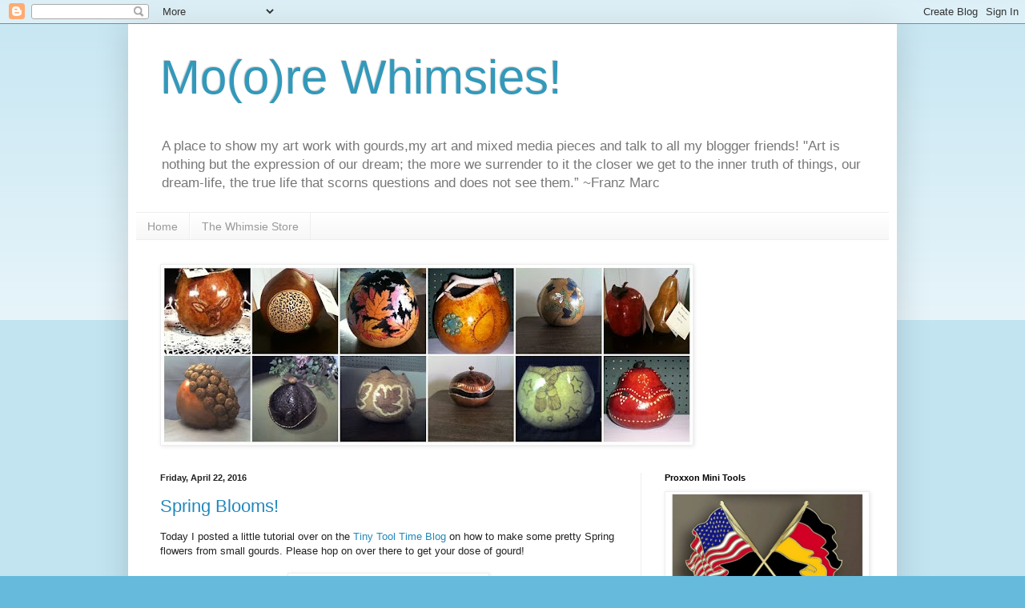

--- FILE ---
content_type: text/html; charset=UTF-8
request_url: https://barbara-moorewhimsies.blogspot.com/2016/04/
body_size: 27102
content:
<!DOCTYPE html>
<html class='v2' dir='ltr' xmlns='http://www.w3.org/1999/xhtml' xmlns:b='http://www.google.com/2005/gml/b' xmlns:data='http://www.google.com/2005/gml/data' xmlns:expr='http://www.google.com/2005/gml/expr'>
<head>
<link href='https://www.blogger.com/static/v1/widgets/4128112664-css_bundle_v2.css' rel='stylesheet' type='text/css'/>
<meta content='width=1100' name='viewport'/>
<meta content='text/html; charset=UTF-8' http-equiv='Content-Type'/>
<meta content='blogger' name='generator'/>
<link href='https://barbara-moorewhimsies.blogspot.com/favicon.ico' rel='icon' type='image/x-icon'/>
<link href='https://barbara-moorewhimsies.blogspot.com/2016/04/' rel='canonical'/>
<link rel="alternate" type="application/atom+xml" title="Mo(o)re Whimsies! - Atom" href="https://barbara-moorewhimsies.blogspot.com/feeds/posts/default" />
<link rel="alternate" type="application/rss+xml" title="Mo(o)re Whimsies! - RSS" href="https://barbara-moorewhimsies.blogspot.com/feeds/posts/default?alt=rss" />
<link rel="service.post" type="application/atom+xml" title="Mo(o)re Whimsies! - Atom" href="https://www.blogger.com/feeds/8698270533861502973/posts/default" />
<!--Can't find substitution for tag [blog.ieCssRetrofitLinks]-->
<meta content='https://barbara-moorewhimsies.blogspot.com/2016/04/' property='og:url'/>
<meta content='Mo(o)re Whimsies!' property='og:title'/>
<meta content='A place to show my art work with gourds,my art and mixed media pieces and talk to all my blogger friends!    


&quot;Art is nothing but the expression of our dream; the more we surrender to it the closer we get to the inner truth of things, our dream-life, the true life that scorns questions and does not see them.” ~Franz Marc' property='og:description'/>
<title>Mo(o)re Whimsies!: April 2016</title>
<style id='page-skin-1' type='text/css'><!--
/*
-----------------------------------------------
Blogger Template Style
Name:     Simple
Designer: Blogger
URL:      www.blogger.com
----------------------------------------------- */
/* Content
----------------------------------------------- */
body {
font: normal normal 12px Arial, Tahoma, Helvetica, FreeSans, sans-serif;
color: #222222;
background: #66bbdd none repeat scroll top left;
padding: 0 40px 40px 40px;
}
html body .region-inner {
min-width: 0;
max-width: 100%;
width: auto;
}
h2 {
font-size: 22px;
}
a:link {
text-decoration:none;
color: #2288bb;
}
a:visited {
text-decoration:none;
color: #888888;
}
a:hover {
text-decoration:underline;
color: #33aaff;
}
.body-fauxcolumn-outer .fauxcolumn-inner {
background: transparent url(https://resources.blogblog.com/blogblog/data/1kt/simple/body_gradient_tile_light.png) repeat scroll top left;
_background-image: none;
}
.body-fauxcolumn-outer .cap-top {
position: absolute;
z-index: 1;
height: 400px;
width: 100%;
}
.body-fauxcolumn-outer .cap-top .cap-left {
width: 100%;
background: transparent url(https://resources.blogblog.com/blogblog/data/1kt/simple/gradients_light.png) repeat-x scroll top left;
_background-image: none;
}
.content-outer {
-moz-box-shadow: 0 0 40px rgba(0, 0, 0, .15);
-webkit-box-shadow: 0 0 5px rgba(0, 0, 0, .15);
-goog-ms-box-shadow: 0 0 10px #333333;
box-shadow: 0 0 40px rgba(0, 0, 0, .15);
margin-bottom: 1px;
}
.content-inner {
padding: 10px 10px;
}
.content-inner {
background-color: #ffffff;
}
/* Header
----------------------------------------------- */
.header-outer {
background: transparent none repeat-x scroll 0 -400px;
_background-image: none;
}
.Header h1 {
font: normal normal 60px Arial, Tahoma, Helvetica, FreeSans, sans-serif;
color: #3399bb;
text-shadow: -1px -1px 1px rgba(0, 0, 0, .2);
}
.Header h1 a {
color: #3399bb;
}
.Header .description {
font-size: 140%;
color: #777777;
}
.header-inner .Header .titlewrapper {
padding: 22px 30px;
}
.header-inner .Header .descriptionwrapper {
padding: 0 30px;
}
/* Tabs
----------------------------------------------- */
.tabs-inner .section:first-child {
border-top: 1px solid #eeeeee;
}
.tabs-inner .section:first-child ul {
margin-top: -1px;
border-top: 1px solid #eeeeee;
border-left: 0 solid #eeeeee;
border-right: 0 solid #eeeeee;
}
.tabs-inner .widget ul {
background: #f5f5f5 url(https://resources.blogblog.com/blogblog/data/1kt/simple/gradients_light.png) repeat-x scroll 0 -800px;
_background-image: none;
border-bottom: 1px solid #eeeeee;
margin-top: 0;
margin-left: -30px;
margin-right: -30px;
}
.tabs-inner .widget li a {
display: inline-block;
padding: .6em 1em;
font: normal normal 14px Arial, Tahoma, Helvetica, FreeSans, sans-serif;
color: #999999;
border-left: 1px solid #ffffff;
border-right: 1px solid #eeeeee;
}
.tabs-inner .widget li:first-child a {
border-left: none;
}
.tabs-inner .widget li.selected a, .tabs-inner .widget li a:hover {
color: #000000;
background-color: #eeeeee;
text-decoration: none;
}
/* Columns
----------------------------------------------- */
.main-outer {
border-top: 0 solid #eeeeee;
}
.fauxcolumn-left-outer .fauxcolumn-inner {
border-right: 1px solid #eeeeee;
}
.fauxcolumn-right-outer .fauxcolumn-inner {
border-left: 1px solid #eeeeee;
}
/* Headings
----------------------------------------------- */
div.widget > h2,
div.widget h2.title {
margin: 0 0 1em 0;
font: normal bold 11px Arial, Tahoma, Helvetica, FreeSans, sans-serif;
color: #000000;
}
/* Widgets
----------------------------------------------- */
.widget .zippy {
color: #999999;
text-shadow: 2px 2px 1px rgba(0, 0, 0, .1);
}
.widget .popular-posts ul {
list-style: none;
}
/* Posts
----------------------------------------------- */
h2.date-header {
font: normal bold 11px Arial, Tahoma, Helvetica, FreeSans, sans-serif;
}
.date-header span {
background-color: transparent;
color: #222222;
padding: inherit;
letter-spacing: inherit;
margin: inherit;
}
.main-inner {
padding-top: 30px;
padding-bottom: 30px;
}
.main-inner .column-center-inner {
padding: 0 15px;
}
.main-inner .column-center-inner .section {
margin: 0 15px;
}
.post {
margin: 0 0 25px 0;
}
h3.post-title, .comments h4 {
font: normal normal 22px Arial, Tahoma, Helvetica, FreeSans, sans-serif;
margin: .75em 0 0;
}
.post-body {
font-size: 110%;
line-height: 1.4;
position: relative;
}
.post-body img, .post-body .tr-caption-container, .Profile img, .Image img,
.BlogList .item-thumbnail img {
padding: 2px;
background: #ffffff;
border: 1px solid #eeeeee;
-moz-box-shadow: 1px 1px 5px rgba(0, 0, 0, .1);
-webkit-box-shadow: 1px 1px 5px rgba(0, 0, 0, .1);
box-shadow: 1px 1px 5px rgba(0, 0, 0, .1);
}
.post-body img, .post-body .tr-caption-container {
padding: 5px;
}
.post-body .tr-caption-container {
color: #222222;
}
.post-body .tr-caption-container img {
padding: 0;
background: transparent;
border: none;
-moz-box-shadow: 0 0 0 rgba(0, 0, 0, .1);
-webkit-box-shadow: 0 0 0 rgba(0, 0, 0, .1);
box-shadow: 0 0 0 rgba(0, 0, 0, .1);
}
.post-header {
margin: 0 0 1.5em;
line-height: 1.6;
font-size: 90%;
}
.post-footer {
margin: 20px -2px 0;
padding: 5px 10px;
color: #666666;
background-color: #f9f9f9;
border-bottom: 1px solid #eeeeee;
line-height: 1.6;
font-size: 90%;
}
#comments .comment-author {
padding-top: 1.5em;
border-top: 1px solid #eeeeee;
background-position: 0 1.5em;
}
#comments .comment-author:first-child {
padding-top: 0;
border-top: none;
}
.avatar-image-container {
margin: .2em 0 0;
}
#comments .avatar-image-container img {
border: 1px solid #eeeeee;
}
/* Comments
----------------------------------------------- */
.comments .comments-content .icon.blog-author {
background-repeat: no-repeat;
background-image: url([data-uri]);
}
.comments .comments-content .loadmore a {
border-top: 1px solid #999999;
border-bottom: 1px solid #999999;
}
.comments .comment-thread.inline-thread {
background-color: #f9f9f9;
}
.comments .continue {
border-top: 2px solid #999999;
}
/* Accents
---------------------------------------------- */
.section-columns td.columns-cell {
border-left: 1px solid #eeeeee;
}
.blog-pager {
background: transparent none no-repeat scroll top center;
}
.blog-pager-older-link, .home-link,
.blog-pager-newer-link {
background-color: #ffffff;
padding: 5px;
}
.footer-outer {
border-top: 0 dashed #bbbbbb;
}
/* Mobile
----------------------------------------------- */
body.mobile  {
background-size: auto;
}
.mobile .body-fauxcolumn-outer {
background: transparent none repeat scroll top left;
}
.mobile .body-fauxcolumn-outer .cap-top {
background-size: 100% auto;
}
.mobile .content-outer {
-webkit-box-shadow: 0 0 3px rgba(0, 0, 0, .15);
box-shadow: 0 0 3px rgba(0, 0, 0, .15);
}
.mobile .tabs-inner .widget ul {
margin-left: 0;
margin-right: 0;
}
.mobile .post {
margin: 0;
}
.mobile .main-inner .column-center-inner .section {
margin: 0;
}
.mobile .date-header span {
padding: 0.1em 10px;
margin: 0 -10px;
}
.mobile h3.post-title {
margin: 0;
}
.mobile .blog-pager {
background: transparent none no-repeat scroll top center;
}
.mobile .footer-outer {
border-top: none;
}
.mobile .main-inner, .mobile .footer-inner {
background-color: #ffffff;
}
.mobile-index-contents {
color: #222222;
}
.mobile-link-button {
background-color: #2288bb;
}
.mobile-link-button a:link, .mobile-link-button a:visited {
color: #ffffff;
}
.mobile .tabs-inner .section:first-child {
border-top: none;
}
.mobile .tabs-inner .PageList .widget-content {
background-color: #eeeeee;
color: #000000;
border-top: 1px solid #eeeeee;
border-bottom: 1px solid #eeeeee;
}
.mobile .tabs-inner .PageList .widget-content .pagelist-arrow {
border-left: 1px solid #eeeeee;
}

--></style>
<style id='template-skin-1' type='text/css'><!--
body {
min-width: 960px;
}
.content-outer, .content-fauxcolumn-outer, .region-inner {
min-width: 960px;
max-width: 960px;
_width: 960px;
}
.main-inner .columns {
padding-left: 0;
padding-right: 310px;
}
.main-inner .fauxcolumn-center-outer {
left: 0;
right: 310px;
/* IE6 does not respect left and right together */
_width: expression(this.parentNode.offsetWidth -
parseInt("0") -
parseInt("310px") + 'px');
}
.main-inner .fauxcolumn-left-outer {
width: 0;
}
.main-inner .fauxcolumn-right-outer {
width: 310px;
}
.main-inner .column-left-outer {
width: 0;
right: 100%;
margin-left: -0;
}
.main-inner .column-right-outer {
width: 310px;
margin-right: -310px;
}
#layout {
min-width: 0;
}
#layout .content-outer {
min-width: 0;
width: 800px;
}
#layout .region-inner {
min-width: 0;
width: auto;
}
--></style>
<link href='https://www.blogger.com/dyn-css/authorization.css?targetBlogID=8698270533861502973&amp;zx=decd85bd-f1da-4520-8482-0fffe1dc2c1b' media='none' onload='if(media!=&#39;all&#39;)media=&#39;all&#39;' rel='stylesheet'/><noscript><link href='https://www.blogger.com/dyn-css/authorization.css?targetBlogID=8698270533861502973&amp;zx=decd85bd-f1da-4520-8482-0fffe1dc2c1b' rel='stylesheet'/></noscript>
<meta name='google-adsense-platform-account' content='ca-host-pub-1556223355139109'/>
<meta name='google-adsense-platform-domain' content='blogspot.com'/>

<!-- data-ad-client=ca-pub-3582681772206976 -->

</head>
<meta content='b13e1bc3a280d646a5de325fa3ced23a' name='p:domain_verify'/>
<body class='loading variant-pale'>
<div class='navbar section' id='navbar'><div class='widget Navbar' data-version='1' id='Navbar1'><script type="text/javascript">
    function setAttributeOnload(object, attribute, val) {
      if(window.addEventListener) {
        window.addEventListener('load',
          function(){ object[attribute] = val; }, false);
      } else {
        window.attachEvent('onload', function(){ object[attribute] = val; });
      }
    }
  </script>
<div id="navbar-iframe-container"></div>
<script type="text/javascript" src="https://apis.google.com/js/platform.js"></script>
<script type="text/javascript">
      gapi.load("gapi.iframes:gapi.iframes.style.bubble", function() {
        if (gapi.iframes && gapi.iframes.getContext) {
          gapi.iframes.getContext().openChild({
              url: 'https://www.blogger.com/navbar/8698270533861502973?origin\x3dhttps://barbara-moorewhimsies.blogspot.com',
              where: document.getElementById("navbar-iframe-container"),
              id: "navbar-iframe"
          });
        }
      });
    </script><script type="text/javascript">
(function() {
var script = document.createElement('script');
script.type = 'text/javascript';
script.src = '//pagead2.googlesyndication.com/pagead/js/google_top_exp.js';
var head = document.getElementsByTagName('head')[0];
if (head) {
head.appendChild(script);
}})();
</script>
</div></div>
<div class='body-fauxcolumns'>
<div class='fauxcolumn-outer body-fauxcolumn-outer'>
<div class='cap-top'>
<div class='cap-left'></div>
<div class='cap-right'></div>
</div>
<div class='fauxborder-left'>
<div class='fauxborder-right'></div>
<div class='fauxcolumn-inner'>
</div>
</div>
<div class='cap-bottom'>
<div class='cap-left'></div>
<div class='cap-right'></div>
</div>
</div>
</div>
<div class='content'>
<div class='content-fauxcolumns'>
<div class='fauxcolumn-outer content-fauxcolumn-outer'>
<div class='cap-top'>
<div class='cap-left'></div>
<div class='cap-right'></div>
</div>
<div class='fauxborder-left'>
<div class='fauxborder-right'></div>
<div class='fauxcolumn-inner'>
</div>
</div>
<div class='cap-bottom'>
<div class='cap-left'></div>
<div class='cap-right'></div>
</div>
</div>
</div>
<div class='content-outer'>
<div class='content-cap-top cap-top'>
<div class='cap-left'></div>
<div class='cap-right'></div>
</div>
<div class='fauxborder-left content-fauxborder-left'>
<div class='fauxborder-right content-fauxborder-right'></div>
<div class='content-inner'>
<header>
<div class='header-outer'>
<div class='header-cap-top cap-top'>
<div class='cap-left'></div>
<div class='cap-right'></div>
</div>
<div class='fauxborder-left header-fauxborder-left'>
<div class='fauxborder-right header-fauxborder-right'></div>
<div class='region-inner header-inner'>
<div class='header section' id='header'><div class='widget Header' data-version='1' id='Header1'>
<div id='header-inner'>
<div class='titlewrapper'>
<h1 class='title'>
<a href='https://barbara-moorewhimsies.blogspot.com/'>
Mo(o)re Whimsies!
</a>
</h1>
</div>
<div class='descriptionwrapper'>
<p class='description'><span>A place to show my art work with gourds,my art and mixed media pieces and talk to all my blogger friends!    


"Art is nothing but the expression of our dream; the more we surrender to it the closer we get to the inner truth of things, our dream-life, the true life that scorns questions and does not see them.&#8221; ~Franz Marc</span></p>
</div>
</div>
</div></div>
</div>
</div>
<div class='header-cap-bottom cap-bottom'>
<div class='cap-left'></div>
<div class='cap-right'></div>
</div>
</div>
</header>
<div class='tabs-outer'>
<div class='tabs-cap-top cap-top'>
<div class='cap-left'></div>
<div class='cap-right'></div>
</div>
<div class='fauxborder-left tabs-fauxborder-left'>
<div class='fauxborder-right tabs-fauxborder-right'></div>
<div class='region-inner tabs-inner'>
<div class='tabs section' id='crosscol'><div class='widget PageList' data-version='1' id='PageList1'>
<h2>Pages</h2>
<div class='widget-content'>
<ul>
<li>
<a href='https://barbara-moorewhimsies.blogspot.com/'>Home</a>
</li>
<li>
<a href='https://barbara-moorewhimsies.blogspot.com/p/whimsie-store.html'>The Whimsie Store</a>
</li>
</ul>
<div class='clear'></div>
</div>
</div></div>
<div class='tabs section' id='crosscol-overflow'><div class='widget Image' data-version='1' id='Image7'>
<div class='widget-content'>
<img alt='' height='221' id='Image7_img' src='https://blogger.googleusercontent.com/img/b/R29vZ2xl/AVvXsEhyi7kZZquYQovT9y2xuVrAEP0fDgicv1A-z5UgrPJ7QKWvX27_LBx34ppQQpI8oEWbGwcqIwtDLqRqDkfNG7hTi8KN6kMUOP5DvUcIdeu9fLFu2ovZOixZrI6ffCs18_9Oz-YvK3oOckSF/s660/mosaica8302415a0c0519b2b5a5cb073d9400e5a7592ad.jpg' width='660'/>
<br/>
</div>
<div class='clear'></div>
</div></div>
</div>
</div>
<div class='tabs-cap-bottom cap-bottom'>
<div class='cap-left'></div>
<div class='cap-right'></div>
</div>
</div>
<div class='main-outer'>
<div class='main-cap-top cap-top'>
<div class='cap-left'></div>
<div class='cap-right'></div>
</div>
<div class='fauxborder-left main-fauxborder-left'>
<div class='fauxborder-right main-fauxborder-right'></div>
<div class='region-inner main-inner'>
<div class='columns fauxcolumns'>
<div class='fauxcolumn-outer fauxcolumn-center-outer'>
<div class='cap-top'>
<div class='cap-left'></div>
<div class='cap-right'></div>
</div>
<div class='fauxborder-left'>
<div class='fauxborder-right'></div>
<div class='fauxcolumn-inner'>
</div>
</div>
<div class='cap-bottom'>
<div class='cap-left'></div>
<div class='cap-right'></div>
</div>
</div>
<div class='fauxcolumn-outer fauxcolumn-left-outer'>
<div class='cap-top'>
<div class='cap-left'></div>
<div class='cap-right'></div>
</div>
<div class='fauxborder-left'>
<div class='fauxborder-right'></div>
<div class='fauxcolumn-inner'>
</div>
</div>
<div class='cap-bottom'>
<div class='cap-left'></div>
<div class='cap-right'></div>
</div>
</div>
<div class='fauxcolumn-outer fauxcolumn-right-outer'>
<div class='cap-top'>
<div class='cap-left'></div>
<div class='cap-right'></div>
</div>
<div class='fauxborder-left'>
<div class='fauxborder-right'></div>
<div class='fauxcolumn-inner'>
</div>
</div>
<div class='cap-bottom'>
<div class='cap-left'></div>
<div class='cap-right'></div>
</div>
</div>
<!-- corrects IE6 width calculation -->
<div class='columns-inner'>
<div class='column-center-outer'>
<div class='column-center-inner'>
<div class='main section' id='main'><div class='widget Blog' data-version='1' id='Blog1'>
<div class='blog-posts hfeed'>

          <div class="date-outer">
        
<h2 class='date-header'><span>Friday, April 22, 2016</span></h2>

          <div class="date-posts">
        
<div class='post-outer'>
<div class='post hentry' itemprop='blogPost' itemscope='itemscope' itemtype='http://schema.org/BlogPosting'>
<meta content='https://blogger.googleusercontent.com/img/b/R29vZ2xl/AVvXsEjzj5vZVwsO0wFn2g7KS3nLIV7FRbJj32YcOW-CTMCYaKgwEQpueCF39fo7PWQ6cYaRMra13U6oApECjm56JTvVk5xuJyh621UadDxgvwkmV8cjH6AvYiVI3gw1u_u9S0vWt3AkHfSJxXtx/s320/Post+for+4-23-16+019.JPG' itemprop='image_url'/>
<meta content='8698270533861502973' itemprop='blogId'/>
<meta content='4449030130380160284' itemprop='postId'/>
<a name='4449030130380160284'></a>
<h3 class='post-title entry-title' itemprop='name'>
<a href='https://barbara-moorewhimsies.blogspot.com/2016/04/spring-blooms.html'>Spring Blooms!</a>
</h3>
<div class='post-header'>
<div class='post-header-line-1'></div>
</div>
<div class='post-body entry-content' id='post-body-4449030130380160284' itemprop='description articleBody'>
Today I posted a little tutorial over on the <a href="http://www.tinytooltime.blogspot.com/" target="_blank">Tiny Tool Time Blog</a> on how to make some pretty Spring flowers from small gourds. Please hop on over there to get your dose of gourd!<br />
<br />
<div class="separator" style="clear: both; text-align: center;">
<a href="https://blogger.googleusercontent.com/img/b/R29vZ2xl/AVvXsEjzj5vZVwsO0wFn2g7KS3nLIV7FRbJj32YcOW-CTMCYaKgwEQpueCF39fo7PWQ6cYaRMra13U6oApECjm56JTvVk5xuJyh621UadDxgvwkmV8cjH6AvYiVI3gw1u_u9S0vWt3AkHfSJxXtx/s1600/Post+for+4-23-16+019.JPG" imageanchor="1" style="margin-left: 1em; margin-right: 1em;"><img border="0" height="320" src="https://blogger.googleusercontent.com/img/b/R29vZ2xl/AVvXsEjzj5vZVwsO0wFn2g7KS3nLIV7FRbJj32YcOW-CTMCYaKgwEQpueCF39fo7PWQ6cYaRMra13U6oApECjm56JTvVk5xuJyh621UadDxgvwkmV8cjH6AvYiVI3gw1u_u9S0vWt3AkHfSJxXtx/s320/Post+for+4-23-16+019.JPG" width="240" /></a></div>
And leave me a little love.<br />
<br />
<span style="color: blue;"><i><b>Barbara</b></i></span><br />
<br />
<div style='clear: both;'></div>
</div>
<div class='post-footer'>
<div class='post-footer-line post-footer-line-1'><span class='post-author vcard'>
Posted by
<span class='fn' itemprop='author' itemscope='itemscope' itemtype='http://schema.org/Person'>
<meta content='https://www.blogger.com/profile/08175780917400149556' itemprop='url'/>
<a class='g-profile' href='https://www.blogger.com/profile/08175780917400149556' rel='author' title='author profile'>
<span itemprop='name'>Cindy</span>
</a>
</span>
</span>
<span class='post-timestamp'>
at
<meta content='https://barbara-moorewhimsies.blogspot.com/2016/04/spring-blooms.html' itemprop='url'/>
<a class='timestamp-link' href='https://barbara-moorewhimsies.blogspot.com/2016/04/spring-blooms.html' rel='bookmark' title='permanent link'><abbr class='published' itemprop='datePublished' title='2016-04-22T21:02:00-07:00'>9:02&#8239;PM</abbr></a>
</span>
<span class='post-comment-link'>
<a class='comment-link' href='https://www.blogger.com/comment/fullpage/post/8698270533861502973/4449030130380160284' onclick=''>
1 comment:
  </a>
</span>
<span class='post-icons'>
<span class='item-action'>
<a href='https://www.blogger.com/email-post/8698270533861502973/4449030130380160284' title='Email Post'>
<img alt="" class="icon-action" height="13" src="//img1.blogblog.com/img/icon18_email.gif" width="18">
</a>
</span>
<span class='item-control blog-admin pid-164545799'>
<a href='https://www.blogger.com/post-edit.g?blogID=8698270533861502973&postID=4449030130380160284&from=pencil' title='Edit Post'>
<img alt='' class='icon-action' height='18' src='https://resources.blogblog.com/img/icon18_edit_allbkg.gif' width='18'/>
</a>
</span>
</span>
<span class='post-backlinks post-comment-link'>
</span>
<div class='post-share-buttons goog-inline-block'>
<a class='goog-inline-block share-button sb-email' href='https://www.blogger.com/share-post.g?blogID=8698270533861502973&postID=4449030130380160284&target=email' target='_blank' title='Email This'><span class='share-button-link-text'>Email This</span></a><a class='goog-inline-block share-button sb-blog' href='https://www.blogger.com/share-post.g?blogID=8698270533861502973&postID=4449030130380160284&target=blog' onclick='window.open(this.href, "_blank", "height=270,width=475"); return false;' target='_blank' title='BlogThis!'><span class='share-button-link-text'>BlogThis!</span></a><a class='goog-inline-block share-button sb-twitter' href='https://www.blogger.com/share-post.g?blogID=8698270533861502973&postID=4449030130380160284&target=twitter' target='_blank' title='Share to X'><span class='share-button-link-text'>Share to X</span></a><a class='goog-inline-block share-button sb-facebook' href='https://www.blogger.com/share-post.g?blogID=8698270533861502973&postID=4449030130380160284&target=facebook' onclick='window.open(this.href, "_blank", "height=430,width=640"); return false;' target='_blank' title='Share to Facebook'><span class='share-button-link-text'>Share to Facebook</span></a><a class='goog-inline-block share-button sb-pinterest' href='https://www.blogger.com/share-post.g?blogID=8698270533861502973&postID=4449030130380160284&target=pinterest' target='_blank' title='Share to Pinterest'><span class='share-button-link-text'>Share to Pinterest</span></a>
</div>
</div>
<div class='post-footer-line post-footer-line-2'><span class='post-labels'>
</span>
</div>
<div class='post-footer-line post-footer-line-3'><span class='reaction-buttons'>
</span>
</div>
</div>
</div>
</div>
<div class='inline-ad'>
<script type="text/javascript"><!--
google_ad_client="pub-3582681772206976";
google_ad_host="pub-1556223355139109";
google_ad_width=300;
google_ad_height=250;
google_ad_format="300x250_as";
google_ad_type="text_image";
google_ad_host_channel="0001";
google_color_border="6699CC";
google_color_bg="003366";
google_color_link="FFFFFF";
google_color_url="AECCEB";
google_color_text="AECCEB";
//--></script>
<script type="text/javascript" src="//pagead2.googlesyndication.com/pagead/show_ads.js">
</script>
</div>

          </div></div>
        

          <div class="date-outer">
        
<h2 class='date-header'><span>Friday, April 8, 2016</span></h2>

          <div class="date-posts">
        
<div class='post-outer'>
<div class='post hentry' itemprop='blogPost' itemscope='itemscope' itemtype='http://schema.org/BlogPosting'>
<meta content='https://blogger.googleusercontent.com/img/b/R29vZ2xl/AVvXsEhZAj887zniSVRs9PspMU5PEaHuIIVO0-SEAvhr2qHf56KUHXB2upbc1_VhA0kLFtuLWYwYFM8w88jYhkZLDV18xHSh95eGocbDjxCmgrMMrboXVzaVVXDcPkHE7xRsiRgffqqp5syp1XQ/s320/Blog+post+on+4-08-2016+009.JPG' itemprop='image_url'/>
<meta content='8698270533861502973' itemprop='blogId'/>
<meta content='1597518773467253004' itemprop='postId'/>
<a name='1597518773467253004'></a>
<h3 class='post-title entry-title' itemprop='name'>
<a href='https://barbara-moorewhimsies.blogspot.com/2016/04/a-card-holder-made-from-apple-gourd.html'>A Card Holder made from an Apple Gourd</a>
</h3>
<div class='post-header'>
<div class='post-header-line-1'></div>
</div>
<div class='post-body entry-content' id='post-body-1597518773467253004' itemprop='description articleBody'>
<div style="text-align: left;">
If
 you read this within the first couple of days of my posting this, then I
 will be at the Missouri Gourd Festival in Springfield, MO. While 
getting ready for this wonderful festival, I thought it might be fun to 
make a special piece to put my business cards in, as I have a booth and 
sell some supplies.</div>
<div style="text-align: left;">
<br /></div>
<div style="text-align: left;">
<u><b>Items needed for this project:&nbsp;</b></u></div>
<div style="text-align: left;">
<u><b><br /></b></u></div>
<div style="text-align: left;">
<a href="http://www.proxxon.com/" target="_blank">Proxxon Jig Saw STS 12/E</a></div>
<div style="text-align: left;">
<a href="http://www.proxxon.com/" target="_blank">Proxxon Belt Sander BS/E</a></div>
<div style="text-align: left;">
An Apple Gourd</div>
<div style="text-align: left;">
A simple card holder</div>
<div style="text-align: left;">
Glue</div>
<div style="text-align: left;">
Apple Red Paint</div>
<div style="text-align: left;">
Jacaranda Pod</div>
<div style="text-align: left;">
Spray Sealer</div>
<div style="text-align: left;">
<br /></div>
<div style="text-align: left;">
I
 started out this project by first drawing a line around the card holder
 onto the top of the gourd and then cutting out the shape, using the <a href="http://www.proxxon.com/" target="_blank">Proxxon Jig Saw STS 12/E</a>.</div>
<div class="separator" style="clear: both; text-align: center;">
<a href="https://blogger.googleusercontent.com/img/b/R29vZ2xl/AVvXsEhZAj887zniSVRs9PspMU5PEaHuIIVO0-SEAvhr2qHf56KUHXB2upbc1_VhA0kLFtuLWYwYFM8w88jYhkZLDV18xHSh95eGocbDjxCmgrMMrboXVzaVVXDcPkHE7xRsiRgffqqp5syp1XQ/s1600/Blog+post+on+4-08-2016+009.JPG" style="margin-left: 1em; margin-right: 1em;"><img border="0" height="240" src="https://blogger.googleusercontent.com/img/b/R29vZ2xl/AVvXsEhZAj887zniSVRs9PspMU5PEaHuIIVO0-SEAvhr2qHf56KUHXB2upbc1_VhA0kLFtuLWYwYFM8w88jYhkZLDV18xHSh95eGocbDjxCmgrMMrboXVzaVVXDcPkHE7xRsiRgffqqp5syp1XQ/s320/Blog+post+on+4-08-2016+009.JPG" width="320" /></a></div>
<div class="separator" style="clear: both; text-align: center;">
<a href="https://blogger.googleusercontent.com/img/b/R29vZ2xl/AVvXsEiO5ZnffN0UgwI1_HdohBfkjkSSFJVI9vm34fSTNEVUZqvT0u_DdbOK56ePkis3oIiMGa8pRpo-27pemDYs_140RIpnRhVfJPEsXiLCQ3FcBsdDUxWgg_un6FGlPxVXZhnXJDLoQDYyVTA/s1600/Blog+post+on+4-08-2016+010.JPG" style="margin-left: 1em; margin-right: 1em;"><img border="0" height="240" src="https://blogger.googleusercontent.com/img/b/R29vZ2xl/AVvXsEiO5ZnffN0UgwI1_HdohBfkjkSSFJVI9vm34fSTNEVUZqvT0u_DdbOK56ePkis3oIiMGa8pRpo-27pemDYs_140RIpnRhVfJPEsXiLCQ3FcBsdDUxWgg_un6FGlPxVXZhnXJDLoQDYyVTA/s320/Blog+post+on+4-08-2016+010.JPG" width="320" /></a></div>
<div style="text-align: left;">
Here's what the gourd looked like after the gourd was opened. See all the gourd pulp inside?</div>
<div class="separator" style="clear: both; text-align: center;">
<a href="https://blogger.googleusercontent.com/img/b/R29vZ2xl/AVvXsEi3_tlaEMP74UbzTnn236W5GdNIDZERNZaUcS2mZVW4xOCCN-JUEf0A-w8_7nhiFLSI97oQ2OE46BwkjW-Vi8r94oqIYxE6rT4rUWUTSqgh3IcLMsQaQNuhyphenhyphen-4IK69cGSTZDWrnLiUF6Jo/s1600/Blog+post+on+4-08-2016+017.JPG" style="margin-left: 1em; margin-right: 1em;"><img border="0" height="240" src="https://blogger.googleusercontent.com/img/b/R29vZ2xl/AVvXsEi3_tlaEMP74UbzTnn236W5GdNIDZERNZaUcS2mZVW4xOCCN-JUEf0A-w8_7nhiFLSI97oQ2OE46BwkjW-Vi8r94oqIYxE6rT4rUWUTSqgh3IcLMsQaQNuhyphenhyphen-4IK69cGSTZDWrnLiUF6Jo/s320/Blog+post+on+4-08-2016+017.JPG" width="320" /></a></div>
The card holder sitting beside the gourd is the one that was used. Then I took the <a href="http://www.proxxon.com/" target="_blank">Proxxon Belt Sander BS/E</a>
 and sanded all of the edges smooth. I was also trying out the fit if 
you will of the card holder as I worked. The hole looked so smooth and 
really fit the card holder well.<br />
<div class="separator" style="clear: both; text-align: center;">
<a href="https://blogger.googleusercontent.com/img/b/R29vZ2xl/AVvXsEi6LKAWRAxy7y9wu8yxty6zS2xkTUopTpbDq_aRpkzE_zx4-9MQ31huFUBwpIffV2xxv87Ago7b1no960uYiS2rZnQODksYjd7bnXI_le9Q5s3ASUvWlYRVr48JkQNZxLyKcwCpofK2mEY/s1600/Blog+post+on+4-08-2016+022.JPG" style="margin-left: 1em; margin-right: 1em;"><img border="0" height="240" src="https://blogger.googleusercontent.com/img/b/R29vZ2xl/AVvXsEi6LKAWRAxy7y9wu8yxty6zS2xkTUopTpbDq_aRpkzE_zx4-9MQ31huFUBwpIffV2xxv87Ago7b1no960uYiS2rZnQODksYjd7bnXI_le9Q5s3ASUvWlYRVr48JkQNZxLyKcwCpofK2mEY/s320/Blog+post+on+4-08-2016+022.JPG" width="320" /></a></div>
<br />
<div style="text-align: left;">
<br /></div>
<div style="text-align: left;">
<br /></div>
<div class="separator" style="clear: both; text-align: center;">
<a href="https://blogger.googleusercontent.com/img/b/R29vZ2xl/AVvXsEgGLU8h5JwwOrRxptO856PiMO5MeSOD95G4r7VqRTnotJfGvMQ3YKykIKzBmBCbXOQhEsfC0gDUcjQE53BWesMsgxi2BE7CJOL42RmY_0oI6DTAs4lBPCQnwjcr0xutqeQCkvPg_MHXMEs/s1600/Blog+post+on+4-08-2016+042.JPG" style="margin-left: 1em; margin-right: 1em;"><img border="0" height="320" src="https://blogger.googleusercontent.com/img/b/R29vZ2xl/AVvXsEgGLU8h5JwwOrRxptO856PiMO5MeSOD95G4r7VqRTnotJfGvMQ3YKykIKzBmBCbXOQhEsfC0gDUcjQE53BWesMsgxi2BE7CJOL42RmY_0oI6DTAs4lBPCQnwjcr0xutqeQCkvPg_MHXMEs/s320/Blog+post+on+4-08-2016+042.JPG" width="240" /></a></div>
<br />
<br />
<br />
<div style="text-align: center;">
<br /></div>
<div style="text-align: left;">
Once
 all was sanded smooth and the card holder fit, I painted the gourd, 
glued on the jacaranda pod, sealed the gourd with a good sealer and 
inserted the holder and glued it in. This is the final result.</div>
<div class="separator" style="clear: both; text-align: center;">
<a href="https://blogger.googleusercontent.com/img/b/R29vZ2xl/AVvXsEiG9mTX1ZB16CP01fxFSN-5WfveNzFdi0jPdywxQiz0J0lcB3gCueofIqUDTMP3oUFGS1_tp37y380CtbgrRzRizrtbVFrPrep0VtuKyWNM7LBueeUUmmmeV6bHJdmQ6Q-nT1X6FSp-UgE/s1600/Blog+post+on+4-08-2016+044.JPG" style="margin-left: 1em; margin-right: 1em;"><img border="0" height="320" src="https://blogger.googleusercontent.com/img/b/R29vZ2xl/AVvXsEiG9mTX1ZB16CP01fxFSN-5WfveNzFdi0jPdywxQiz0J0lcB3gCueofIqUDTMP3oUFGS1_tp37y380CtbgrRzRizrtbVFrPrep0VtuKyWNM7LBueeUUmmmeV6bHJdmQ6Q-nT1X6FSp-UgE/s320/Blog+post+on+4-08-2016+044.JPG" width="240" /></a></div>
<br />
<div style="text-align: left;">
This
 really is a nice piece and looks just like a big 'ole apple holding 
some business cards!! I know I'm going to get a lot of comments on this 
one from the people going through my booth. What do you think? Do you 
have any questions about the tools that I've been using? Just ask and if
 I don't know I'm sure <a href="http://www.proxxon.com/" target="_blank">Proxxon</a> Will!</div>
<div style="text-align: left;">
<br /></div>
<div style="text-align: left;">
<span style="color: blue;"><i><b>Barbara</b></i></span></div>
<div style='clear: both;'></div>
</div>
<div class='post-footer'>
<div class='post-footer-line post-footer-line-1'><span class='post-author vcard'>
Posted by
<span class='fn' itemprop='author' itemscope='itemscope' itemtype='http://schema.org/Person'>
<meta content='https://www.blogger.com/profile/08175780917400149556' itemprop='url'/>
<a class='g-profile' href='https://www.blogger.com/profile/08175780917400149556' rel='author' title='author profile'>
<span itemprop='name'>Cindy</span>
</a>
</span>
</span>
<span class='post-timestamp'>
at
<meta content='https://barbara-moorewhimsies.blogspot.com/2016/04/a-card-holder-made-from-apple-gourd.html' itemprop='url'/>
<a class='timestamp-link' href='https://barbara-moorewhimsies.blogspot.com/2016/04/a-card-holder-made-from-apple-gourd.html' rel='bookmark' title='permanent link'><abbr class='published' itemprop='datePublished' title='2016-04-08T20:51:00-07:00'>8:51&#8239;PM</abbr></a>
</span>
<span class='post-comment-link'>
<a class='comment-link' href='https://www.blogger.com/comment/fullpage/post/8698270533861502973/1597518773467253004' onclick=''>
No comments:
  </a>
</span>
<span class='post-icons'>
<span class='item-action'>
<a href='https://www.blogger.com/email-post/8698270533861502973/1597518773467253004' title='Email Post'>
<img alt="" class="icon-action" height="13" src="//img1.blogblog.com/img/icon18_email.gif" width="18">
</a>
</span>
<span class='item-control blog-admin pid-164545799'>
<a href='https://www.blogger.com/post-edit.g?blogID=8698270533861502973&postID=1597518773467253004&from=pencil' title='Edit Post'>
<img alt='' class='icon-action' height='18' src='https://resources.blogblog.com/img/icon18_edit_allbkg.gif' width='18'/>
</a>
</span>
</span>
<span class='post-backlinks post-comment-link'>
</span>
<div class='post-share-buttons goog-inline-block'>
<a class='goog-inline-block share-button sb-email' href='https://www.blogger.com/share-post.g?blogID=8698270533861502973&postID=1597518773467253004&target=email' target='_blank' title='Email This'><span class='share-button-link-text'>Email This</span></a><a class='goog-inline-block share-button sb-blog' href='https://www.blogger.com/share-post.g?blogID=8698270533861502973&postID=1597518773467253004&target=blog' onclick='window.open(this.href, "_blank", "height=270,width=475"); return false;' target='_blank' title='BlogThis!'><span class='share-button-link-text'>BlogThis!</span></a><a class='goog-inline-block share-button sb-twitter' href='https://www.blogger.com/share-post.g?blogID=8698270533861502973&postID=1597518773467253004&target=twitter' target='_blank' title='Share to X'><span class='share-button-link-text'>Share to X</span></a><a class='goog-inline-block share-button sb-facebook' href='https://www.blogger.com/share-post.g?blogID=8698270533861502973&postID=1597518773467253004&target=facebook' onclick='window.open(this.href, "_blank", "height=430,width=640"); return false;' target='_blank' title='Share to Facebook'><span class='share-button-link-text'>Share to Facebook</span></a><a class='goog-inline-block share-button sb-pinterest' href='https://www.blogger.com/share-post.g?blogID=8698270533861502973&postID=1597518773467253004&target=pinterest' target='_blank' title='Share to Pinterest'><span class='share-button-link-text'>Share to Pinterest</span></a>
</div>
</div>
<div class='post-footer-line post-footer-line-2'><span class='post-labels'>
</span>
</div>
<div class='post-footer-line post-footer-line-3'><span class='reaction-buttons'>
</span>
</div>
</div>
</div>
</div>
<div class='inline-ad'>
<script type="text/javascript"><!--
google_ad_client="pub-3582681772206976";
google_ad_host="pub-1556223355139109";
google_ad_width=300;
google_ad_height=250;
google_ad_format="300x250_as";
google_ad_type="text_image";
google_ad_host_channel="0001";
google_color_border="6699CC";
google_color_bg="003366";
google_color_link="FFFFFF";
google_color_url="AECCEB";
google_color_text="AECCEB";
//--></script>
<script type="text/javascript" src="//pagead2.googlesyndication.com/pagead/show_ads.js">
</script>
</div>

        </div></div>
      
</div>
<div class='blog-pager' id='blog-pager'>
<span id='blog-pager-newer-link'>
<a class='blog-pager-newer-link' href='https://barbara-moorewhimsies.blogspot.com/' id='Blog1_blog-pager-newer-link' title='Newer Posts'>Newer Posts</a>
</span>
<span id='blog-pager-older-link'>
<a class='blog-pager-older-link' href='https://barbara-moorewhimsies.blogspot.com/search?updated-max=2016-04-08T20:51:00-07:00' id='Blog1_blog-pager-older-link' title='Older Posts'>Older Posts</a>
</span>
<a class='home-link' href='https://barbara-moorewhimsies.blogspot.com/'>Home</a>
</div>
<div class='clear'></div>
<div class='blog-feeds'>
<div class='feed-links'>
Subscribe to:
<a class='feed-link' href='https://barbara-moorewhimsies.blogspot.com/feeds/posts/default' target='_blank' type='application/atom+xml'>Comments (Atom)</a>
</div>
</div>
</div></div>
</div>
</div>
<div class='column-left-outer'>
<div class='column-left-inner'>
<aside>
<div class='sidebar no-items section' id='sidebar-left-1'></div>
</aside>
</div>
</div>
<div class='column-right-outer'>
<div class='column-right-inner'>
<aside>
<div class='sidebar section' id='sidebar-right-1'><div class='widget Image' data-version='1' id='Image5'>
<h2>Proxxon Mini Tools</h2>
<div class='widget-content'>
<a href='http://www.tinytooltime.blogspot.com'>
<img alt='Proxxon Mini Tools' height='453' id='Image5_img' src='https://blogger.googleusercontent.com/img/b/R29vZ2xl/AVvXsEhoFkRJHQRrkSYC3UvGOsU4vgBBnCPFnlI2xvwlWj3dg1MRxqGe_wdZNA54UhGW2khLQpdpsIsWakn-5rZHdOZGYp8oWipGHI_qbaps9LVwAhWSNq7bL4rMXBJGbdoMzKuqZcd9d0GSpY2_/s1600-r/Proxxon+Design+Team+Logo.jpg' width='302'/>
</a>
<br/>
<span class='caption'>I'm on the current design team!</span>
</div>
<div class='clear'></div>
</div><div class='widget HTML' data-version='1' id='HTML16'>
<h2 class='title'>Mixed Media Yay!</h2>
<div class='widget-content'>
<embed wmode="opaque" src="//static.ning.com/socialnetworkmain/widgets/index/swf/badge.swf?xn_version=124632088" flashvars="backgroundColor=0xF9FDE6&amp;textColor=0x666666&amp;config=http%3A%2F%2Fwww.mixedmediaworkshops.com%2Fmain%2Fbadge%2FshowPlayerConfig%3Fxg_source%3Dbadge%26size%3Dmedium%26username%3D3vzj13ki8riz5" width="206" height="174" bgcolor="#F9FDE6" scale="noscale" allowscriptaccess="always" allowfullscreen="true" type="application/x-shockwave-flash" pluginspage="http://www.macromedia.com/go/getflashplayer"> </embed><br /><small><a href="http://www.mixedmediaworkshops.com">Visit <em>Mixed Media Workshops</em></a></small><br />
</div>
<div class='clear'></div>
</div><div class='widget HTML' data-version='1' id='HTML10'>
<h2 class='title'>Gelli Arts</h2>
<div class='widget-content'>
<div class="Addicted-to-Gelli-button" style="width: 150px; margin: 0 auto;"> <a href="http://gelliarts.blogspot.com/" rel="nofollow"> <img src="https://blogger.googleusercontent.com/img/b/R29vZ2xl/AVvXsEiDtZ5qorWNo9Xfz_PFRDvcZ4HZEeO7Tg5Fnb4oY9FMAcFa5BgBkPqPmHTHi85-rgpc5evPRP7SNLDyFZWRhlMsYhFGCGqxzD9I2M7GwyAJnoLcwVOIvwxw5hdURrmmVpk0FcuLTZ8K6o1M/s150/Gelli-Arts-Web-Badge.png" alt="Addicted to Gelli" width="150" height="150" /> </a> </div>
</div>
<div class='clear'></div>
</div><div class='widget HTML' data-version='1' id='HTML9'>
<h2 class='title'>Please follow my blog on Bloglovin!</h2>
<div class='widget-content'>
<a title="Follow Mo(o)re Whimsies! on Bloglovin" href="http://www.bloglovin.com/en/blog/5895505"><img alt="Follow on Bloglovin" src="https://lh3.googleusercontent.com/blogger_img_proxy/AEn0k_uPD2oW__uDwCYlLhrB8dhsAssbvTicdUzofoOD2vXfOZYAN1gN1lklaiDfXVO2E0aKKxN8SqZUMnx2wHZMW0ecSGLXi0esg7egFg0jwOkoCExMqWpPHt1G54Sh0m2ZH6QsVfbnd1Y=s0-d" border="0"></a>
</div>
<div class='clear'></div>
</div><div class='widget Image' data-version='1' id='Image4'>
<h2>Creative Paperclay and Amazing Mold Putty</h2>
<div class='widget-content'>
<img alt='Creative Paperclay and Amazing Mold Putty' height='128' id='Image4_img' src='https://blogger.googleusercontent.com/img/b/R29vZ2xl/AVvXsEhGVae3MBnDJCJDHS3TUA_3ZZ3JDPl9yyQGglWz1n6rILg9W9QvBsRPoCSshRo_pnLPJ2dJcpozWjdfsX0d0vBQhrHHcsWsmFtmyP5ikslzeIsha8Ib8UL46Sjgys041drkhrNBETMKM9_0/s300/September+2012+blog+hop.jpg' width='180'/>
<br/>
<span class='caption'>Blog Hop</span>
</div>
<div class='clear'></div>
</div><div class='widget Image' data-version='1' id='Image3'>
<h2>Bottle Cap</h2>
<div class='widget-content'>
<img alt='Bottle Cap' height='180' id='Image3_img' src='https://blogger.googleusercontent.com/img/b/R29vZ2xl/AVvXsEh7cBw6hekqmzFNkm43iSmvnJS4l1vygmXVKXyqhAZx-c16ZCP5q8_gclfwvV9b3T_tZK5HNXWccbpBWff70uKoGlylv0qGu90kSJVH6kt2ENu6Ab7q9uZC8bWql5dNYE6yEX85L5b8qceK/s300/Bottle+Cap.jpg' width='180'/>
<br/>
<span class='caption'>Great company</span>
</div>
<div class='clear'></div>
</div><div class='widget Image' data-version='1' id='Image2'>
<h2>Sakura Blog Hop</h2>
<div class='widget-content'>
<img alt='Sakura Blog Hop' height='214' id='Image2_img' src='https://blogger.googleusercontent.com/img/b/R29vZ2xl/AVvXsEj1HL2jwNjhn0pM1zsbzoIzqkC5bE1G_PSCCzrWCLrPFTF9isszEGui2d_41DqgINaBtdgelXJyGGfnWWIBB59NFYik40a5rZ_oVVvCqGHRywobOwlP1XBIdKsoPYZwCBYAZvO5ObvreSkH/s300/Sakura+blog+hop.jpg' width='300'/>
<br/>
<span class='caption'>You've gotta join in!</span>
</div>
<div class='clear'></div>
</div><div class='widget HTML' data-version='1' id='HTML4'>
<h2 class='title'>Sakura Hobby Craft Design Team</h2>
<div class='widget-content'>
<p><a href="http://crystallacquer.blogspot.com/"><img src="https://blogger.googleusercontent.com/img/b/R29vZ2xl/AVvXsEi63GKRsTl27MDLmKmRTSzWql7r_cxWPIFjawoHN1wAn9IM9W7V6y-Zuiwlu4Y1-ol3Rpi6g4JRA8JkvnsM8_dWOwfP1pISw7D1zOLAkteBcRtPkSu6TqoV5mxFClad3KFFhADTCwGVeszn/s170/SakuraLogo.jpg" alt="" width="170" height="82" /><br /></a> <!-- start InLinkz script --></p>
</div>
<div class='clear'></div>
</div><div class='widget Followers' data-version='1' id='Followers1'>
<h2 class='title'>Followers</h2>
<div class='widget-content'>
<div id='Followers1-wrapper'>
<div style='margin-right:2px;'>
<div><script type="text/javascript" src="https://apis.google.com/js/platform.js"></script>
<div id="followers-iframe-container"></div>
<script type="text/javascript">
    window.followersIframe = null;
    function followersIframeOpen(url) {
      gapi.load("gapi.iframes", function() {
        if (gapi.iframes && gapi.iframes.getContext) {
          window.followersIframe = gapi.iframes.getContext().openChild({
            url: url,
            where: document.getElementById("followers-iframe-container"),
            messageHandlersFilter: gapi.iframes.CROSS_ORIGIN_IFRAMES_FILTER,
            messageHandlers: {
              '_ready': function(obj) {
                window.followersIframe.getIframeEl().height = obj.height;
              },
              'reset': function() {
                window.followersIframe.close();
                followersIframeOpen("https://www.blogger.com/followers/frame/8698270533861502973?colors\x3dCgt0cmFuc3BhcmVudBILdHJhbnNwYXJlbnQaByMyMjIyMjIiByMyMjg4YmIqByNmZmZmZmYyByMwMDAwMDA6ByMyMjIyMjJCByMyMjg4YmJKByM5OTk5OTlSByMyMjg4YmJaC3RyYW5zcGFyZW50\x26pageSize\x3d21\x26hl\x3den\x26origin\x3dhttps://barbara-moorewhimsies.blogspot.com");
              },
              'open': function(url) {
                window.followersIframe.close();
                followersIframeOpen(url);
              }
            }
          });
        }
      });
    }
    followersIframeOpen("https://www.blogger.com/followers/frame/8698270533861502973?colors\x3dCgt0cmFuc3BhcmVudBILdHJhbnNwYXJlbnQaByMyMjIyMjIiByMyMjg4YmIqByNmZmZmZmYyByMwMDAwMDA6ByMyMjIyMjJCByMyMjg4YmJKByM5OTk5OTlSByMyMjg4YmJaC3RyYW5zcGFyZW50\x26pageSize\x3d21\x26hl\x3den\x26origin\x3dhttps://barbara-moorewhimsies.blogspot.com");
  </script></div>
</div>
</div>
<div class='clear'></div>
</div>
</div><div class='widget HTML' data-version='1' id='HTML1'>
<div class='widget-content'>
<div id='networkedblogs_nwidget_container' style='height:360px;padding-top:10px;'><div id='networkedblogs_nwidget_above'></div><div id='networkedblogs_nwidget_widget' style="border:1px solid #D1D7DF;background-color:#F5F6F9;margin:0px auto;"><div id="networkedblogs_nwidget_logo" style="padding:1px;margin:0px;background-color:#edeff4;text-align:center;height:21px;"><a href="http://networkedblogs.com/" target="_blank" title="NetworkedBlogs"><img style="border: none;" src="https://lh3.googleusercontent.com/blogger_img_proxy/AEn0k_vab3Vh42D9I28bklm4XNZ653YbmJxOvMRhRvowSElk7eKNurTYV-fC3rkRxZedTuYAH9DQ72ds7xpB5gJ3n45_L5MI5TETsRUNmqcnsnRqE7FfBEmjMHppUmpcu3HaCYc=s0-d" title="NetworkedBlogs"></a></div><div id="networkedblogs_nwidget_body" style="text-align: center;"></div><div id="networkedblogs_nwidget_follow" style="padding:5px;"><a style="display:block;line-height:100%;width:90px;margin:0px auto;padding:4px 8px;text-align:center;background-color:#3b5998;border:1px solid #D9DFEA;border-bottom-color:#0e1f5b;border-right-color:#0e1f5b;color:#FFFFFF;font-family:'lucida grande',tahoma,verdana,arial,sans-serif;font-size:11px;text-decoration:none;" href="http://networkedblogs.com/blog/moore_whimsies/?ahash=21c8cfb57790557e6194edb5ad87ffc3">Follow this blog</a></div></div><div id='networkedblogs_nwidget_below'></div></div><script type="text/javascript"><!--
if(typeof(networkedblogs)=="undefined"){networkedblogs = {};networkedblogs.blogId=709267;networkedblogs.shortName="moore_whimsies";}
--></script><script src="//nwidget.networkedblogs.com/getnetworkwidget?bid=709267" type="text/javascript"></script>
</div>
<div class='clear'></div>
</div><div class='widget Image' data-version='1' id='Image10'>
<h2>Creative Paperclay</h2>
<div class='widget-content'>
<a href='http://www.paperclay.com/images/0811a.jpg'>
<img alt='Creative Paperclay' height='164' id='Image10_img' src='https://lh3.googleusercontent.com/blogger_img_proxy/AEn0k_ukdyfZXBkZ6_E3gFjmBlc8_23MyBrJly6BMHjPGoNcnvcCD1pp9jYdI2-hzRksDvwMmiEhbU5rVMfCBb1n-U2ovN6efvGmYYA5Eq-V=s0-d' width='246'/>
</a>
<br/>
</div>
<div class='clear'></div>
</div><div class='widget HTML' data-version='1' id='HTML8'>
<h2 class='title'>Follow Me On Pinterest</h2>
<div class='widget-content'>
<a href="http://pinterest.com/moorewhimsies/"><img src="https://lh3.googleusercontent.com/blogger_img_proxy/AEn0k_sL-pij0u5AEJC7cRUH41jdSAgzRwkQb5xmv-zTkmcCQIqGTGe0hp0hRik3PUaLSL8hiKEeEu2g3odFxtvRUwlrpPg0oTlCagqkz8P1lD73wIqYCMfTLObMoe2YQOfV2mYsakXDcShxwDs=s0-d" width="156" height="26" alt="Follow Me on Pinterest"></a>
</div>
<div class='clear'></div>
</div><div class='widget Image' data-version='1' id='Image1'>
<h2>Our World Our Art!</h2>
<div class='widget-content'>
<img alt='Our World Our Art!' height='280' id='Image1_img' src='https://blogger.googleusercontent.com/img/b/R29vZ2xl/AVvXsEjPlLkLgz6IUmrFzvFzcusSc6iQdh-ABkp5lk4cKuo5H3K26HwThcPKYwpEDfBa0JPqKc_Fy-sihlG9uG74foETrYFAByblihp4R3vHM6oNrmOzp2RPR6h2YgQVtHIu4sw5hhO2Srg_srEP/s300/Our+World+Our+Art.jpg' width='300'/>
<br/>
</div>
<div class='clear'></div>
</div><div class='widget HTML' data-version='1' id='HTML6'>
<div class='widget-content'>
<center><a href="http://craftgossip.com/"><img border="0" src="https://lh3.googleusercontent.com/blogger_img_proxy/AEn0k_tcs02WUoxSLtJXp5IApUgWzShrGSlFPkA1vcTBsJUsZY2p441B6LOGvPh06mp2wq-vFbZ0FI3ZudTw-RghlUjiOK4N8a-jjw77Xq1SJ1-4kzjipzOL8FLx9bdm81J1Z3Wyk6lb=s0-d" alt="I love CraftGossip.com"></a></center>
</div>
<div class='clear'></div>
</div><div class='widget Image' data-version='1' id='Image6'>
<div class='widget-content'>
<a href='http://http://awhimsicalbohemian.typepad.com/a_whimsical_bohemian/2010/12/annoucning-the-fifth-and-final-one-world-one-heart-event-.html'>
<img alt='' height='175' id='Image6_img' src='https://blogger.googleusercontent.com/img/b/R29vZ2xl/AVvXsEga457kxDhpy7W35aLTotSMgh7zZLBj7zAh1ZcEj2gq7J5QbbKT8ATLiO3OR7XKWecNqKughP4KkBaTQNHpNl0R_Hlh4OLorbmI_YS_R2CYuwP1YW-7J_gdZlp3Y6ZJHiOshnbyUgOBOGci/s220/OWOH+logo.jpg' width='220'/>
</a>
<br/>
</div>
<div class='clear'></div>
</div><div class='widget HTML' data-version='1' id='HTML13'>
<div class='widget-content'>
<a href="http://thediydish.com" target="_blank"><img border="0" width="125" src="https://lh3.googleusercontent.com/blogger_img_proxy/AEn0k_vj3gWQm31-Eq44YC3o8pkexrhsgZBjUWjTRMjXF1V-HH4yrZXAT_q2NUZQZXoI9Z0NJzr5COJ4TpAbUR6nWsGdhKxQ5_s1qLNLpaqJWG9u8NXV6ElIAHc-M34eD3bmUEn46-Pw7ZCg53zU7eGr=s0-d" height="125"></a>
</div>
<div class='clear'></div>
</div><div class='widget HTML' data-version='1' id='HTML14'>
<h2 class='title'>My Posts Are:</h2>
<div class='widget-content'>
<b:if cond='data:blog.pagetype == "index"'><a expr:href='data:post.url + "?pfstyle=wp"' style=" color:#6D9F00; text-decoration:none;" class="printfriendly" title="Printer Friendly and PDF"><img style="border:none;" src="https://lh3.googleusercontent.com/blogger_img_proxy/AEn0k_v5Yyn5eYBxDP7aA2H3Us-eqrw8h2cwiw-_fhK36rdRL_tRt0B-ZqqhpN7n6Uf4J_LYT8UkdlY0wzP7bgS62qhgDrsy0YEZoXURI_g1nxvgzyJW=s0-d" alt="Print Friendly and PDF"></a><b:else/><script src="//cdn.printfriendly.com/printfriendly.js" type="text/javascript"></script><a href="http://www.printfriendly.com" style=" color:#6D9F00; text-decoration:none;" class="printfriendly" onclick="window.print(); return false;" title="Printer Friendly and PDF"><img style="border:none;" src="https://lh3.googleusercontent.com/blogger_img_proxy/AEn0k_v5Yyn5eYBxDP7aA2H3Us-eqrw8h2cwiw-_fhK36rdRL_tRt0B-ZqqhpN7n6Uf4J_LYT8UkdlY0wzP7bgS62qhgDrsy0YEZoXURI_g1nxvgzyJW=s0-d" alt="Print Friendly and PDF"></a></b:else></b:if>
</div>
<div class='clear'></div>
</div><div class='widget HTML' data-version='1' id='HTML17'>
<div class='widget-content'>
<embed wmode="opaque" src="//static.ning.com/socialnetworkmain/widgets/index/swf/badge.swf?v=201108221742" flashvars="backgroundColor=0xF5E7DD&amp;textColor=0x665848&amp;config=http%3A%2F%2Fdonnasalazardesigns.ning.com%2Fmain%2Fbadge%2FshowPlayerConfig%3Fxg_source%3Dbadge%26size%3Dmedium%26username%3D1wlnubt7zmw41" width="206" height="174" bgcolor="#F5E7DD" scale="noscale" allowscriptaccess="always" allowfullscreen="true" type="application/x-shockwave-flash" pluginspage="http://www.macromedia.com/go/getflashplayer"> </embed><br /><small><a href="http://donnasalazardesigns.ning.com">Visit <em>Girlie Grunge</em></a></small><br />
</div>
<div class='clear'></div>
</div><div class='widget Image' data-version='1' id='Image8'>
<h2>I am:</h2>
<div class='widget-content'>
<img alt='I am:' height='150' id='Image8_img' src='https://blogger.googleusercontent.com/img/b/R29vZ2xl/AVvXsEja261_P9QXlCsbz8zbE3maLUVbl3AZE7vOF3gR6k4BZo9fg7Nv8oX5RX_99JFlzD6a1Lm2zFPoeC0V6N2TKlXmoXHmLVBYMKyc5zWH5JqUyuI6sP_u-7Ksu7TZV504aWIIfWnHeEc0vtTH/s350/Feature1.jpg' width='150'/>
<br/>
</div>
<div class='clear'></div>
</div><div class='widget HTML' data-version='1' id='HTML2'>
<div class='widget-content'>
<center><a href="http://Ioweitalltohim.blogspot.com" target="_blank"><img src="https://lh3.googleusercontent.com/blogger_img_proxy/AEn0k_snMDkSVsYuMAV4sipn8lSkMlrTBJkq9nzKts0R8IU0ItkxfO04mqh6wXraO2RdOFDBq_dZrIAo8Z2jog2WG14gDu-8uROA8L5uHInSY7iwu_OZNG5Y3mTWY-ThXroJmFsvfW4ou0x0b9l9=s0-d"></a></center>
</div>
<div class='clear'></div>
</div><div class='widget Profile' data-version='1' id='Profile1'>
<h2>About me</h2>
<div class='widget-content'>
<dl class='profile-datablock'>
<dt class='profile-data'>
<a class='profile-name-link g-profile' href='https://www.blogger.com/profile/08175780917400149556' rel='author' style='background-image: url(//www.blogger.com/img/logo-16.png);'>
Cindy
</a>
</dt>
<dd class='profile-data'>
</dd>
</dl>
<a class='profile-link' href='https://www.blogger.com/profile/08175780917400149556' rel='author'>View my complete profile</a>
<div class='clear'></div>
</div>
</div><div class='widget HTML' data-version='1' id='HTML11'>
<h2 class='title'>Where Women Create</h2>
<div class='widget-content'>
<script type="text/javascript" src="//theblogfrog.com/widgets/blogfrogstyle.js"> </script> <script type="text/javascript"> BlogFrogUserID = 37389; BlogFrogBlogID = 1298988; BlogFrogColor = "77bbd4"; BlogFrogLinkColor = "009936"; BlogFrogTextColor = "000000"; BlogFrogN = 1; BlogFrogWidth = 180; BlogFrogSample = "no"; BlogFrogTitle = "Where Women Create Community"; BlogFrogIntro = "Join me in the"; BlogFrogShowProfile = "true"; </script><script type="text/javascript" src="//theblogfrog.com/widgets/bfsupporterswforum.js"></script>
</div>
<div class='clear'></div>
</div><div class='widget HTML' data-version='1' id='HTML5'>
<h2 class='title'>Blogaversary</h2>
<div class='widget-content'>
<a href="http://www.blogoversary.com"><img src="https://lh3.googleusercontent.com/blogger_img_proxy/AEn0k_vmr38XyHyxpMRN3TX5U-CzBRlAiO_NiWFrZWZxLepx_Bi5x_J79Fripvy0zlA4mfk4gpB7AWT_fuxLL2XApWw3KHuRUrZsW38brIodGG0gEB99oVSqM8KYaYRJKg0=s0-d" alt="Get your own free Blogoversary button!" border="0"></a>
</div>
<div class='clear'></div>
</div><div class='widget HTML' data-version='1' id='HTML15'>
<h2 class='title'>Member of the Bloggerette Sorority</h2>
<div class='widget-content'>
<a href="http://bloggerettesorority.blogspot.com" target="_blank">
<img border="0" src="https://lh5.googleusercontent.com/-a2rrmnGnIao/TkCv0kO-XmI/AAAAAAAAKQQ/mhoAuqYzHMM/s144/use%252520this%252520badge.png" style="margin:0 auto:border:none;" /></a>
</div>
<div class='clear'></div>
</div><div class='widget BlogList' data-version='1' id='BlogList1'>
<h2 class='title'>Blogroll</h2>
<div class='widget-content'>
<div class='blog-list-container' id='BlogList1_container'>
<ul id='BlogList1_blogs'>
<li style='display: block;'>
<div class='blog-icon'>
<img data-lateloadsrc='https://lh3.googleusercontent.com/blogger_img_proxy/AEn0k_uwheGvTFvNxq_7Qfw6jV_Ctg_j5wOx2yA4jB2i4gorDRaq_Phkcf6whYm_hqbtlTMHJqT0nLRStHCdCM3vJIEgxqwleLgU-agIMhqCWrLr-80v7kw8f9sKquxN=s16-w16-h16' height='16' width='16'/>
</div>
<div class='blog-content'>
<div class='blog-title'>
<a href='http://sunshinescreations.vintagethreads.com/' target='_blank'>
Sunshine's Creations.Vintage Threads Inc.</a>
</div>
<div class='item-content'>
<span class='item-title'>
<a href='http://sunshinescreations.vintagethreads.com/2025/04/lace-gauntlets.html' target='_blank'>
Lace gauntlets
</a>
</span>
<div class='item-time'>
8 months ago
</div>
</div>
</div>
<div style='clear: both;'></div>
</li>
<li style='display: block;'>
<div class='blog-icon'>
<img data-lateloadsrc='https://lh3.googleusercontent.com/blogger_img_proxy/AEn0k_tb-lAKwHJmgmJdf0RQaJv69qWC5auHcB5bl_xoqxEeYbIumBMgGE9U8S6Zar2j2wLFHRxuAv11tOLtiYOhZWdS7aIbSqb2qrs0AIkSJA=s16-w16-h16' height='16' width='16'/>
</div>
<div class='blog-content'>
<div class='blog-title'>
<a href='https://kimguzman.wordpress.com' target='_blank'>
WIPs 'N Chains</a>
</div>
<div class='item-content'>
<span class='item-title'>
<a href='https://kimguzman.wordpress.com/2021/05/07/this-blog-is-moving/' target='_blank'>
This Blog is Closed!
</a>
</span>
<div class='item-time'>
4 years ago
</div>
</div>
</div>
<div style='clear: both;'></div>
</li>
<li style='display: block;'>
<div class='blog-icon'>
<img data-lateloadsrc='https://lh3.googleusercontent.com/blogger_img_proxy/AEn0k_tRfBfGRRytEu6-OCSsTBCK79SscCUGtpdg-nV88i2xh0vKiask_HkY-w1Lzc0LHr7jpZgLWC4ZDxUuyrS3167HTUlOs-thvEm_f6jV-Vfskg=s16-w16-h16' height='16' width='16'/>
</div>
<div class='blog-content'>
<div class='blog-title'>
<a href='https://crochet-mania.blogspot.com/' target='_blank'>
Crochet Geek - Free Instructions and Patterns</a>
</div>
<div class='item-content'>
<span class='item-title'>
<a href='https://crochet-mania.blogspot.com/2020/10/where-is-equality-in-rural-america.html' target='_blank'>
Where is Equality in Rural America?
</a>
</span>
<div class='item-time'>
5 years ago
</div>
</div>
</div>
<div style='clear: both;'></div>
</li>
<li style='display: block;'>
<div class='blog-icon'>
<img data-lateloadsrc='https://lh3.googleusercontent.com/blogger_img_proxy/AEn0k_sncQ5zzHfVpQxSmGjH3ItEntNrLDa3PiWPhs54kaU6uu5jsyhoGUUomhrZSv1XY7NMzBmyUtYT5cSqlYQEoyPXOKauT1ijj2o=s16-w16-h16' height='16' width='16'/>
</div>
<div class='blog-content'>
<div class='blog-title'>
<a href='https://www.favecrafts.com/blog/fc/' target='_blank'>
FaveCrafts</a>
</div>
<div class='item-content'>
<span class='item-title'>
<a href='https://www.favecrafts.com/blog/fc/why-you-should-submit-your-projects-to-favecrafts/' target='_blank'>
Why You Should Submit Your Projects to FaveCrafts
</a>
</span>
<div class='item-time'>
5 years ago
</div>
</div>
</div>
<div style='clear: both;'></div>
</li>
<li style='display: block;'>
<div class='blog-icon'>
<img data-lateloadsrc='https://lh3.googleusercontent.com/blogger_img_proxy/AEn0k_vrM5t50POSZm9r3GR9ZQSvDkIvtoWJxAPnw-Bt3ONzhb4tNmrvEG54WIxuvltreaR1y55BdBbOQLJ_kAAmzKT6FTGuUxbY_k_g5X_WdZ0FKFql=s16-w16-h16' height='16' width='16'/>
</div>
<div class='blog-content'>
<div class='blog-title'>
<a href='https://sweatersurgery.blogspot.com/' target='_blank'>
Sweater Surgery</a>
</div>
<div class='item-content'>
<span class='item-title'>
<a href='https://sweatersurgery.blogspot.com/2020/01/stefanie-girard-solo-art-show-at.html' target='_blank'>
Stefanie Girard solo art show at Karizma Hair Studio
</a>
</span>
<div class='item-time'>
5 years ago
</div>
</div>
</div>
<div style='clear: both;'></div>
</li>
<li style='display: block;'>
<div class='blog-icon'>
<img data-lateloadsrc='https://lh3.googleusercontent.com/blogger_img_proxy/AEn0k_s1S_foYn0otW1YFATMIC4fGPfK2fmPG8YPAQnSXWwz-sIqjX5vRGiolhq6YwAddkCJZr1QpYAV440FcrY-IUcwKOlHwvQtBZPwmvhTzg=s16-w16-h16' height='16' width='16'/>
</div>
<div class='blog-content'>
<div class='blog-title'>
<a href='http://sukigirl74.blogspot.com/' target='_blank'>
sukigirl~~</a>
</div>
<div class='item-content'>
<span class='item-title'>
<a href='http://sukigirl74.blogspot.com/2019/12/shika-mythical-deer-bird-crochet.html' target='_blank'>
Shika the mythical deer bird crochet
</a>
</span>
<div class='item-time'>
6 years ago
</div>
</div>
</div>
<div style='clear: both;'></div>
</li>
<li style='display: block;'>
<div class='blog-icon'>
<img data-lateloadsrc='https://lh3.googleusercontent.com/blogger_img_proxy/AEn0k_u32F0O38oegH9L-ris36u5oMGPHYar7ms8zXhlAeeQ1V0YiQZdhMIb0R1zVpjW5USaOhTsDl25txH20oCm7YOvRjNsy5tzT29_wN5JY5pGImeh=s16-w16-h16' height='16' width='16'/>
</div>
<div class='blog-content'>
<div class='blog-title'>
<a href='https://blazeandcrochet.blogspot.com/' target='_blank'>
Blaze 'n' Crochet</a>
</div>
<div class='item-content'>
<span class='item-title'>
<a href='https://blazeandcrochet.blogspot.com/2018/11/spesifikasi-dan-harga-samsung-galaxy-j8.html' target='_blank'>
Spesifikasi dan Harga Samsung Galaxy J8
</a>
</span>
<div class='item-time'>
7 years ago
</div>
</div>
</div>
<div style='clear: both;'></div>
</li>
<li style='display: block;'>
<div class='blog-icon'>
<img data-lateloadsrc='https://lh3.googleusercontent.com/blogger_img_proxy/AEn0k_sZOkmVKqepdAyXcUr_zTBHZ8Ywm0847cz2ZchEowekaOM3GAW64WP6LuyLeHc4Y90urCjgjMO4m50aQqgBytAafrCw5CLVE-KKHAKoba8Zhg=s16-w16-h16' height='16' width='16'/>
</div>
<div class='blog-content'>
<div class='blog-title'>
<a href='http://scottys-place.blogspot.com/' target='_blank'>
Scotty's Place</a>
</div>
<div class='item-content'>
<span class='item-title'>
<a href='http://scottys-place.blogspot.com/2017/10/the-end.html' target='_blank'>
The End
</a>
</span>
<div class='item-time'>
8 years ago
</div>
</div>
</div>
<div style='clear: both;'></div>
</li>
<li style='display: block;'>
<div class='blog-icon'>
<img data-lateloadsrc='https://lh3.googleusercontent.com/blogger_img_proxy/AEn0k_stoYUhf6WBSyjAekvcg00wEWqTPdfb0B0Z-zueN5ixYR8KLp-eUdxJxYfCON85OlD57CLONl3scEbXEPClffLQWr4aC3_2P7_bLNtlL9PbVlnGaWGRjS_dvw=s16-w16-h16' height='16' width='16'/>
</div>
<div class='blog-content'>
<div class='blog-title'>
<a href='http://laughingpurplegoldfish.blogspot.com/' target='_blank'>
laughing purple goldfish designs</a>
</div>
<div class='item-content'>
<span class='item-title'>
<a href='http://laughingpurplegoldfish.blogspot.com/2017/09/birth-of-mouse.html' target='_blank'>
Birth of a Mouse
</a>
</span>
<div class='item-time'>
8 years ago
</div>
</div>
</div>
<div style='clear: both;'></div>
</li>
<li style='display: block;'>
<div class='blog-icon'>
<img data-lateloadsrc='https://lh3.googleusercontent.com/blogger_img_proxy/AEn0k_vGa2seGkNzLUvslHZyOrCswQdo2mJ4xUjeg-q1iorhRyueKBNJKIsdQRLuRgMeIJsLniHNPZTsFI1_3Hlqy5oPokqzcw=s16-w16-h16' height='16' width='16'/>
</div>
<div class='blog-content'>
<div class='blog-title'>
<a href='http://seemask.blogspot.com/' target='_blank'>
Hooks, Needles and Brushes</a>
</div>
<div class='item-content'>
<span class='item-title'>
<a href='http://seemask.blogspot.com/2017/09/lady-of-lake-quilt-along.html' target='_blank'>
Lady of the lake quilt along
</a>
</span>
<div class='item-time'>
8 years ago
</div>
</div>
</div>
<div style='clear: both;'></div>
</li>
<li style='display: block;'>
<div class='blog-icon'>
<img data-lateloadsrc='https://lh3.googleusercontent.com/blogger_img_proxy/AEn0k_tFIb7ygakDB1LMhSvN9q0_XEsHqGMeN6C31GEKIVoHzKSKHvJ99Lr7WG-FE4WuR9TzXmD6JeSuaWmH3O6kPbBOfIuV9TXWdYN5t737BepGFOFACkmC=s16-w16-h16' height='16' width='16'/>
</div>
<div class='blog-content'>
<div class='blog-title'>
<a href='https://fabricfolliestwo.wordpress.com' target='_blank'>
Fabric Follies Two</a>
</div>
<div class='item-content'>
<span class='item-title'>
<a href='https://fabricfolliestwo.wordpress.com/2017/08/02/whirlwind-move-to-another-state/' target='_blank'>
Whirlwind Move&#8230; to another state!
</a>
</span>
<div class='item-time'>
8 years ago
</div>
</div>
</div>
<div style='clear: both;'></div>
</li>
<li style='display: block;'>
<div class='blog-icon'>
<img data-lateloadsrc='https://lh3.googleusercontent.com/blogger_img_proxy/AEn0k_uXh6wXnBiabzRfx5fHM9UkqEPV1n8GjhrzbWp0oDo3kGcdE7A0f5ODp3LTR0-YDTgkuXD-tNGvW_XgYXpRK4q0VfVt38lfoKWP83TP51306q_HB3ofyw=s16-w16-h16' height='16' width='16'/>
</div>
<div class='blog-content'>
<div class='blog-title'>
<a href='http://indigo-blue-designs.blogspot.com/' target='_blank'>
Indigo Blue</a>
</div>
<div class='item-content'>
<span class='item-title'>
<a href='http://indigo-blue-designs.blogspot.com/2017/07/owwl-amigurumi-latest-project.html' target='_blank'>
Owl Amigurumi - Latest project.
</a>
</span>
<div class='item-time'>
8 years ago
</div>
</div>
</div>
<div style='clear: both;'></div>
</li>
<li style='display: block;'>
<div class='blog-icon'>
<img data-lateloadsrc='https://lh3.googleusercontent.com/blogger_img_proxy/AEn0k_tUQyaMlsz8Ugwid1YHq75twISXgRpY5bcbBIr7sgyygr8314mCPUBi01HDh2vl79Gi2sBNmgbcCng7QMle7iPPHaU_01X5UCUKgeI2qtTWjK4RQbydDw=s16-w16-h16' height='16' width='16'/>
</div>
<div class='blog-content'>
<div class='blog-title'>
<a href='http://crochetthebluesaway.blogspot.com/' target='_blank'>
Crochet the Blues Away</a>
</div>
<div class='item-content'>
<span class='item-title'>
<a href='http://crochetthebluesaway.blogspot.com/2016/07/so-hot-and-stifling.html' target='_blank'>
so hot and stifling
</a>
</span>
<div class='item-time'>
9 years ago
</div>
</div>
</div>
<div style='clear: both;'></div>
</li>
<li style='display: block;'>
<div class='blog-icon'>
<img data-lateloadsrc='https://lh3.googleusercontent.com/blogger_img_proxy/AEn0k_vQg7gCUmFxTWbGUiv0AyRNtpCW_qhnTzkYfkSFYINPaXCpYRUcFh2tGW1jxnZpOVFvzMw8NbKixckeDPwsBWzAKmEPayae87aRwYtMoA=s16-w16-h16' height='16' width='16'/>
</div>
<div class='blog-content'>
<div class='blog-title'>
<a href='http://yarnartist.blogspot.com/' target='_blank'>
Yarn Artist</a>
</div>
<div class='item-content'>
<span class='item-title'>
<a href='http://yarnartist.blogspot.com/2016/04/books-not-available-right-now.html' target='_blank'>
Books Not Available Right Now
</a>
</span>
<div class='item-time'>
9 years ago
</div>
</div>
</div>
<div style='clear: both;'></div>
</li>
<li style='display: block;'>
<div class='blog-icon'>
<img data-lateloadsrc='https://lh3.googleusercontent.com/blogger_img_proxy/AEn0k_sxK-k7UG1wSQO1pRT69XqIbhLZl7wuWhqLsQxvtM4nt2xrSbZkxKWd-H1P_3KbAh7eAQwXo-75ahMVumRGavd9O897aLrKgAGqH1y9lHw8LyM=s16-w16-h16' height='16' width='16'/>
</div>
<div class='blog-content'>
<div class='blog-title'>
<a href='http://yoonie-at-home.blogspot.com/' target='_blank'>
yoonie-at-home</a>
</div>
<div class='item-content'>
<span class='item-title'>
<a href='http://yoonie-at-home.blogspot.com/2015/12/zaras-quilt.html' target='_blank'>
Zara's Quilt
</a>
</span>
<div class='item-time'>
10 years ago
</div>
</div>
</div>
<div style='clear: both;'></div>
</li>
<li style='display: block;'>
<div class='blog-icon'>
<img data-lateloadsrc='https://lh3.googleusercontent.com/blogger_img_proxy/AEn0k_u_rc713FC0YV0sMQLVqT-M1qIlAkhUy8gJrn4hHqXAEU6ysfAM_JpMHNANjzFuontohjJQzC5QN-DvDRD-kpaizmCTHttHdVg7npOnrJm_XqDC=s16-w16-h16' height='16' width='16'/>
</div>
<div class='blog-content'>
<div class='blog-title'>
<a href='http://cozyspirityarns.blogspot.com/' target='_blank'>
Cozy Holds Forth on What's in Her Head.</a>
</div>
<div class='item-content'>
<span class='item-title'>
<a href='http://cozyspirityarns.blogspot.com/2015/12/old-van-vs-armadillo.html' target='_blank'>
Old Van vs Armadillo
</a>
</span>
<div class='item-time'>
10 years ago
</div>
</div>
</div>
<div style='clear: both;'></div>
</li>
<li style='display: block;'>
<div class='blog-icon'>
<img data-lateloadsrc='https://lh3.googleusercontent.com/blogger_img_proxy/AEn0k_uHjitvDifhRHLk3L-UFKqFZnxW1dQQNVcZ5xo9KPt0GK0XJ5j3D_bNY2WiRDxISkQMKOnk67Di2mkHw4h3iqiSdLYpXDhC2D9CmkM4cjE=s16-w16-h16' height='16' width='16'/>
</div>
<div class='blog-content'>
<div class='blog-title'>
<a href='http://owlmoonblog.blogspot.com/' target='_blank'>
~*~   Owlmoon   ~*~</a>
</div>
<div class='item-content'>
<span class='item-title'>
<a href='http://owlmoonblog.blogspot.com/2015/11/the-boxcar-children-2014.html' target='_blank'>
The Boxcar Children (2014)
</a>
</span>
<div class='item-time'>
10 years ago
</div>
</div>
</div>
<div style='clear: both;'></div>
</li>
<li style='display: block;'>
<div class='blog-icon'>
<img data-lateloadsrc='https://lh3.googleusercontent.com/blogger_img_proxy/AEn0k_uQEDu87ok172yEC1PDDbMW9-lhK8rBv7D55IqrjTl0AvgGRpTt3Ot59W98QUrSI71LP11TgCgwD2scoGzAd2vn28FBq9BbOWzdvDHUevOIDV0=s16-w16-h16' height='16' width='16'/>
</div>
<div class='blog-content'>
<div class='blog-title'>
<a href='http://fieldwonderful.blogspot.com/' target='_blank'>
field wonderful</a>
</div>
<div class='item-content'>
<span class='item-title'>
<a href='http://fieldwonderful.blogspot.com/2015/09/waiting-no-more.html' target='_blank'>
waiting no more
</a>
</span>
<div class='item-time'>
10 years ago
</div>
</div>
</div>
<div style='clear: both;'></div>
</li>
<li style='display: block;'>
<div class='blog-icon'>
<img data-lateloadsrc='https://lh3.googleusercontent.com/blogger_img_proxy/AEn0k_v5gE5x-wGl6ZpThO-_JOHfDHt1tb9tHOgulbP1k-caQp7WWRpqFyNlxtPTiAcSixMERzsrGz6A9YTNejKoApDGnahY0SbU5b7RD5PUyEoK_BmmgB09Pw=s16-w16-h16' height='16' width='16'/>
</div>
<div class='blog-content'>
<div class='blog-title'>
<a href='http://empressofcreativity.blogspot.com/' target='_blank'>
empress of creativity</a>
</div>
<div class='item-content'>
<span class='item-title'>
<a href='http://empressofcreativity.blogspot.com/2014/04/ava-gardner-museum.html' target='_blank'>
Ava Gardner museum!
</a>
</span>
<div class='item-time'>
11 years ago
</div>
</div>
</div>
<div style='clear: both;'></div>
</li>
<li style='display: block;'>
<div class='blog-icon'>
<img data-lateloadsrc='https://lh3.googleusercontent.com/blogger_img_proxy/AEn0k_um25MolLmwTj-8wI9B3YXYz2GYqTJe90eKGnWmxqfcNjcQKk3NjgmF6LVOST9B2e81tA30kbbJunjpFulSg6mcA44Lfr3wNZ_jS5Y_nLuT=s16-w16-h16' height='16' width='16'/>
</div>
<div class='blog-content'>
<div class='blog-title'>
<a href='http://crochetalong.blogspot.com/' target='_blank'>
The Crochet Along</a>
</div>
<div class='item-content'>
<span class='item-title'>
<a href='http://crochetalong.blogspot.com/2014/02/just-touch-of-heart.html' target='_blank'>
Just a touch of heart
</a>
</span>
<div class='item-time'>
11 years ago
</div>
</div>
</div>
<div style='clear: both;'></div>
</li>
<li style='display: block;'>
<div class='blog-icon'>
<img data-lateloadsrc='https://lh3.googleusercontent.com/blogger_img_proxy/AEn0k_u1_fmDqUM7-kZIoUOtGtnQjyRi7Ux26fx54KeM0itZ71C7myYVdxspg7FYCtEU-1MWKQ0WqvoWENoaimCzRcOtlwlat6FbccY95DQo50ib9wURAJdldSFCMW2p=s16-w16-h16' height='16' width='16'/>
</div>
<div class='blog-content'>
<div class='blog-title'>
<a href='http://piecesofmylife-victoriag.blogspot.com/' target='_blank'>
The Very Savvy Snail</a>
</div>
<div class='item-content'>
<span class='item-title'>
<a href='http://piecesofmylife-victoriag.blogspot.com/2014/01/i-love-valentine-papers-and-colors.html' target='_blank'>
</a>
</span>
<div class='item-time'>
11 years ago
</div>
</div>
</div>
<div style='clear: both;'></div>
</li>
<li style='display: block;'>
<div class='blog-icon'>
<img data-lateloadsrc='https://lh3.googleusercontent.com/blogger_img_proxy/AEn0k_vL0vjs4ueVQE6NhUUytGKKIHVTC2ysKPgQn4xYZSg3h7fSMzKqrDxy6iCHYTOwMRNToroRNSSM5j0NPrXOb55StDru3PaxSgn8_TToQET8IKc=s16-w16-h16' height='16' width='16'/>
</div>
<div class='blog-content'>
<div class='blog-title'>
<a href='http://krochetkrystal.blogspot.com/' target='_blank'>
Krochet Krystal</a>
</div>
<div class='item-content'>
<span class='item-title'>
<a href='http://krochetkrystal.blogspot.com/2014/01/look-at-me-go.html' target='_blank'>
Look at me go....
</a>
</span>
<div class='item-time'>
11 years ago
</div>
</div>
</div>
<div style='clear: both;'></div>
</li>
<li style='display: block;'>
<div class='blog-icon'>
<img data-lateloadsrc='https://lh3.googleusercontent.com/blogger_img_proxy/AEn0k_vpEJdZsXM7j7tMgF1dMxXj6Yp8QKyV9ERASCc1KSW6rM0meGPBPkaiYwT4DiUXRDPVKq_Mt0v_mvByEjAsVPXzKa8YkT9kqOm0BiWl_Vc=s16-w16-h16' height='16' width='16'/>
</div>
<div class='blog-content'>
<div class='blog-title'>
<a href='http://vickiehowell.blogspot.com/' target='_blank'>
Vickie Howell | Blog</a>
</div>
<div class='item-content'>
<span class='item-title'>
<a href='http://vickiehowell.blogspot.com/2013/10/free-pattern-my-little-guys-beanie.html' target='_blank'>
Free Pattern: My Little Guys Hat!
</a>
</span>
<div class='item-time'>
12 years ago
</div>
</div>
</div>
<div style='clear: both;'></div>
</li>
<li style='display: block;'>
<div class='blog-icon'>
<img data-lateloadsrc='https://lh3.googleusercontent.com/blogger_img_proxy/AEn0k_uAmwoq29nUL5AV3F-_LcOId7SACLFNmAeBP6_HniPy5TxGkkhS3GZak37_E0CFka2IfGCLOMzLkNx8lKpEJ8_4AAa7rYJyWP6a=s16-w16-h16' height='16' width='16'/>
</div>
<div class='blog-content'>
<div class='blog-title'>
<a href='http://ceelew.blogspot.com/' target='_blank'>
Cee Lew</a>
</div>
<div class='item-content'>
<span class='item-title'>
<a href='http://ceelew.blogspot.com/2013/10/lost-in-india.html' target='_blank'>
Lost in India
</a>
</span>
<div class='item-time'>
12 years ago
</div>
</div>
</div>
<div style='clear: both;'></div>
</li>
<li style='display: block;'>
<div class='blog-icon'>
<img data-lateloadsrc='https://lh3.googleusercontent.com/blogger_img_proxy/AEn0k_vtQrYFZHjZn4OfxX5rDBVAxQ88w1Ty8QjluCEvDZATE3jA4XDgFwzGu4MTmrGz_sHo-_5gxCrlRC6jgKZoYPBOvJRdAwnvY7j4rgAF7yjbE74=s16-w16-h16' height='16' width='16'/>
</div>
<div class='blog-content'>
<div class='blog-title'>
<a href='http://smoothfoxlover.blogspot.com/' target='_blank'>
SmoothFox Crochet and Knit</a>
</div>
<div class='item-content'>
<span class='item-title'>
<a href='http://smoothfoxlover.blogspot.com/2013/09/feather-and-fan-crocheted-scarf.html' target='_blank'>
Feather and Fan crocheted scarf
</a>
</span>
<div class='item-time'>
12 years ago
</div>
</div>
</div>
<div style='clear: both;'></div>
</li>
<li style='display: block;'>
<div class='blog-icon'>
<img data-lateloadsrc='https://lh3.googleusercontent.com/blogger_img_proxy/AEn0k_seqNreNvxZQJEAqSjS0_W4AH_s4srWDZJobS6QTRqowUjbiqznJipUA5nOL5BjKONKARb4sTrkIqNpwaRd3rL0ZkmnK0r2exBSoBzhVxieU5hYlKbO=s16-w16-h16' height='16' width='16'/>
</div>
<div class='blog-content'>
<div class='blog-title'>
<a href='http://granniesandripples.blogspot.com/' target='_blank'>
Grannies Ripples And More.....</a>
</div>
<div class='item-content'>
<span class='item-title'>
<a href='http://granniesandripples.blogspot.com/2013/08/baja-ringan-semarang.html' target='_blank'>
Baja Ringan Semarang
</a>
</span>
<div class='item-time'>
12 years ago
</div>
</div>
</div>
<div style='clear: both;'></div>
</li>
<li style='display: block;'>
<div class='blog-icon'>
<img data-lateloadsrc='https://lh3.googleusercontent.com/blogger_img_proxy/AEn0k_s2Twp7njCVi8t305EwalqrHd-LcOvrcDZUEdiFnlzUYwT-hKfPVsSmD6zAHR9rt7CH6sJ6ZEKBJ8V0xmvR9HihVTh8X2zmtfx-ulbc4w=s16-w16-h16' height='16' width='16'/>
</div>
<div class='blog-content'>
<div class='blog-title'>
<a href='http://yarn-pixie.blogspot.com/' target='_blank'>
Yarn Pixie</a>
</div>
<div class='item-content'>
<span class='item-title'>
<a href='http://yarn-pixie.blogspot.com/2013/06/hiatus.html' target='_blank'>
Hiatus
</a>
</span>
<div class='item-time'>
12 years ago
</div>
</div>
</div>
<div style='clear: both;'></div>
</li>
<li style='display: block;'>
<div class='blog-icon'>
<img data-lateloadsrc='https://lh3.googleusercontent.com/blogger_img_proxy/AEn0k_vtBgYlyGGnOTl0O_mNkzRxy9tB55GK0Z-4NhwAAS_KKyS-4ro7AuYRHVselKbteG6ttMY5iC0gFFyP1enIifC1A6Ao-SIiKQLYz3Lj=s16-w16-h16' height='16' width='16'/>
</div>
<div class='blog-content'>
<div class='blog-title'>
<a href='http://myhookandi.blogspot.com/' target='_blank'>
My Hook and I</a>
</div>
<div class='item-content'>
<span class='item-title'>
<a href='http://myhookandi.blogspot.com/2013/06/hi-i-know-i-know-i-havent-been-for.html' target='_blank'>
</a>
</span>
<div class='item-time'>
12 years ago
</div>
</div>
</div>
<div style='clear: both;'></div>
</li>
<li style='display: block;'>
<div class='blog-icon'>
<img data-lateloadsrc='https://lh3.googleusercontent.com/blogger_img_proxy/AEn0k_veQLmWd7OmQ6pf1apDabEC8NROdvT_41iZDOWARjpCL0AV4XV3y1-IwXlxJShK0TxT8uOrZTCevcq_vrfauMqwJBIhwrNiBJX2amO_d1Y=s16-w16-h16' height='16' width='16'/>
</div>
<div class='blog-content'>
<div class='blog-title'>
<a href='http://mybuttonjar.blogspot.com/' target='_blank'>
My Button Jar</a>
</div>
<div class='item-content'>
<span class='item-title'>
<a href='http://mybuttonjar.blogspot.com/2013/03/the-end.html' target='_blank'>
The End.
</a>
</span>
<div class='item-time'>
12 years ago
</div>
</div>
</div>
<div style='clear: both;'></div>
</li>
<li style='display: block;'>
<div class='blog-icon'>
<img data-lateloadsrc='https://lh3.googleusercontent.com/blogger_img_proxy/AEn0k_t-FJRijcDxYk-2CzRpSg26pPx8FueVsChROhw1MfWxqXnlQ90LMVz-AGVREJSvyhUP4J-C_beFiUkPi_Hjm_Di9Y3kW4o7gyN1x9HRlrNBPxqY=s16-w16-h16' height='16' width='16'/>
</div>
<div class='blog-content'>
<div class='blog-title'>
<a href='http://dontworksocraft.blogspot.com/' target='_blank'>
Kims Kreations</a>
</div>
<div class='item-content'>
<span class='item-title'>
<a href='http://dontworksocraft.blogspot.com/2013/03/have-found-great-site-for-earning-gift.html' target='_blank'>
</a>
</span>
<div class='item-time'>
12 years ago
</div>
</div>
</div>
<div style='clear: both;'></div>
</li>
<li style='display: block;'>
<div class='blog-icon'>
<img data-lateloadsrc='https://lh3.googleusercontent.com/blogger_img_proxy/AEn0k_uJNxyKBokD97O-C2eYwVPpolOWt9URgy4c79cfRcFZd79v0bE6fvzBiFRtV5SgtV-z7pjUoYkEkW4MyS8dk9NNA2mTd833vPplsiVLBA=s16-w16-h16' height='16' width='16'/>
</div>
<div class='blog-content'>
<div class='blog-title'>
<a href='http://crochetroo.blogspot.com/' target='_blank'>
crochetroo</a>
</div>
<div class='item-content'>
<span class='item-title'>
<a href='http://crochetroo.blogspot.com/2012/08/crochetroo-photostream.html' target='_blank'>
crochetroo's photostream
</a>
</span>
<div class='item-time'>
13 years ago
</div>
</div>
</div>
<div style='clear: both;'></div>
</li>
<li style='display: block;'>
<div class='blog-icon'>
<img data-lateloadsrc='https://lh3.googleusercontent.com/blogger_img_proxy/AEn0k_tC1WBkAG5MdIel2AHAhzs09nbHX7kDF_OsU_NLp98BzuwCxd2W1vdJtUrkvh2f1CjSbK3NCaXk6pnY0A65-074sjdeadlSJj4SA6VZn2o=s16-w16-h16' height='16' width='16'/>
</div>
<div class='blog-content'>
<div class='blog-title'>
<a href='http://grannyalong.blogspot.com/' target='_blank'>
Granny-Along</a>
</div>
<div class='item-content'>
<span class='item-title'>
<a href='http://grannyalong.blogspot.com/2012/03/alex-granny-squares-crochet-kit-in.html' target='_blank'>
Alex Granny Squares Crochet Kit in Carry Case
</a>
</span>
<div class='item-time'>
13 years ago
</div>
</div>
</div>
<div style='clear: both;'></div>
</li>
<li style='display: block;'>
<div class='blog-icon'>
<img data-lateloadsrc='https://lh3.googleusercontent.com/blogger_img_proxy/AEn0k_vj0tvY6gWKgp-5ed5oaGbnti0hiIxgpxm3UmkI_m-VnLeWn-pV76q6Qy2-0uFlgVe9-buVYOvcBYImSGTtkhxv_XtK0QBYrZpt2afB8AURIRQ=s16-w16-h16' height='16' width='16'/>
</div>
<div class='blog-content'>
<div class='blog-title'>
<a href='http://lalleescottage.blogspot.com/' target='_blank'>
Lallee's Cottage</a>
</div>
<div class='item-content'>
<span class='item-title'>
<a href='http://lalleescottage.blogspot.com/2012/02/bashful-butterfly.html' target='_blank'>
Bashful Butterfly
</a>
</span>
<div class='item-time'>
13 years ago
</div>
</div>
</div>
<div style='clear: both;'></div>
</li>
<li style='display: block;'>
<div class='blog-icon'>
<img data-lateloadsrc='https://lh3.googleusercontent.com/blogger_img_proxy/AEn0k_v9oOhOWaZElJdpXjA3SgbJ89XkumBaUj4KBXUV6v36s6JBlmRTS5YH17AH2yHR4L9mPayiGAO2slPBE1KPSWvDqygq8VEChzFlhHTcu3Xc=s16-w16-h16' height='16' width='16'/>
</div>
<div class='blog-content'>
<div class='blog-title'>
<a href='http://pippacrochet.blogspot.com/' target='_blank'>
Cloudy Crochet</a>
</div>
<div class='item-content'>
<span class='item-title'>
<a href='http://pippacrochet.blogspot.com/2012/02/one-big-scarf.html' target='_blank'>
One big scarf
</a>
</span>
<div class='item-time'>
13 years ago
</div>
</div>
</div>
<div style='clear: both;'></div>
</li>
<li style='display: block;'>
<div class='blog-icon'>
<img data-lateloadsrc='https://lh3.googleusercontent.com/blogger_img_proxy/AEn0k_um4e6yjeBOP2G9g67Gqa-QaiFYoblVj9oT9nuSHnFkUB_ut0oleAJYXCrJCYHdhb8vdI317f9bxiKAZbrtozG3xj1W3jVa1tn6iBFNnILwv9fQ=s16-w16-h16' height='16' width='16'/>
</div>
<div class='blog-content'>
<div class='blog-title'>
<a href='http://barbarabradford.blogspot.com/' target='_blank'>
Barbaras Hooks, Eyes and Needles</a>
</div>
<div class='item-content'>
<span class='item-title'>
<a href='http://barbarabradford.blogspot.com/2011/11/earthquake-here-in-oklahoma.html' target='_blank'>
Earthquake? Here in Oklahoma?
</a>
</span>
<div class='item-time'>
14 years ago
</div>
</div>
</div>
<div style='clear: both;'></div>
</li>
<li style='display: block;'>
<div class='blog-icon'>
<img data-lateloadsrc='https://lh3.googleusercontent.com/blogger_img_proxy/AEn0k_uqNGgCPPg0U00qfYWjEbZHUzj_09EZ3hBXZPeofAgrjs6afJtKwLkbrdzKQhIHeoDdtOaI7qghN5L1Z5Rj4K7H8oJwli02JE3Na-hBGgFrkIM8lHgF=s16-w16-h16' height='16' width='16'/>
</div>
<div class='blog-content'>
<div class='blog-title'>
<a href='http://crochetpatternsonly.blogspot.com/' target='_blank'>
Crochet Patterns Only</a>
</div>
<div class='item-content'>
<span class='item-title'>
<a href='http://crochetpatternsonly.blogspot.com/2011/10/little-pockets-bag.html' target='_blank'>
LITTLE POCKETS BAG UPDATED 11/01/2011
</a>
</span>
<div class='item-time'>
14 years ago
</div>
</div>
</div>
<div style='clear: both;'></div>
</li>
<li style='display: block;'>
<div class='blog-icon'>
<img data-lateloadsrc='https://lh3.googleusercontent.com/blogger_img_proxy/AEn0k_vejoXo2zxDh5SPV87EVxLM4WNnIc8m0h4j9pen8QUQBgagrx-93-WJDMSJVDTIsTaT3CuN225oI1kzD2muiLtXzGl4_0xit-tnc9Hss7a17g=s16-w16-h16' height='16' width='16'/>
</div>
<div class='blog-content'>
<div class='blog-title'>
<a href='http://crochetingmyworsted.blogspot.com/' target='_blank'>
crocheting my best with my worsted</a>
</div>
<div class='item-content'>
<span class='item-title'>
<a href='http://crochetingmyworsted.blogspot.com/2011/07/sorry-folks.html' target='_blank'>
Sorry Folks
</a>
</span>
<div class='item-time'>
14 years ago
</div>
</div>
</div>
<div style='clear: both;'></div>
</li>
<li style='display: block;'>
<div class='blog-icon'>
<img data-lateloadsrc='https://lh3.googleusercontent.com/blogger_img_proxy/AEn0k_u4ihqG8xE6TkF2jwYuvfqaMyfhN-Eqkgq6YJ-rFeaX1QGGbhszDAES9Y97gqoQ9hQz3vY67DLtupCD0s_D8-tNbohj55IrIKMR720o3X_lgP5R8WCRYcInfKGUOwE=s16-w16-h16' height='16' width='16'/>
</div>
<div class='blog-content'>
<div class='blog-title'>
<a href='http://stitchwhiz623-purplepassion.blogspot.com/' target='_blank'>
Creative Colorways</a>
</div>
<div class='item-content'>
<span class='item-title'>
<a href='http://stitchwhiz623-purplepassion.blogspot.com/2011/04/new-startapril-2011.html' target='_blank'>
A New Start......April 2011
</a>
</span>
<div class='item-time'>
14 years ago
</div>
</div>
</div>
<div style='clear: both;'></div>
</li>
<li style='display: block;'>
<div class='blog-icon'>
<img data-lateloadsrc='https://lh3.googleusercontent.com/blogger_img_proxy/AEn0k_uDqvmn4D0GY8xpjwBZwc0s-yIZremKdBdFudUoTxWRwXeFGvjZqglu2EYB0qVfCe00mic4ipig_hfwNuXXJB6WPtz4E2x_CU-r5nY6nA=s16-w16-h16' height='16' width='16'/>
</div>
<div class='blog-content'>
<div class='blog-title'>
<a href='http://quiltfixer.blogspot.com/' target='_blank'>
The Inner Banks, cultural vacuum</a>
</div>
<div class='item-content'>
<span class='item-title'>
<a href='http://quiltfixer.blogspot.com/2011/01/diagonal-design-square.html' target='_blank'>
Diagonal Design Square
</a>
</span>
<div class='item-time'>
14 years ago
</div>
</div>
</div>
<div style='clear: both;'></div>
</li>
<li style='display: block;'>
<div class='blog-icon'>
<img data-lateloadsrc='https://lh3.googleusercontent.com/blogger_img_proxy/AEn0k_vanhu_o1z2WT89ElGfO1mUo45KLg4MRDsyhYQXSOfQ50gvkf98iTYvTeB7CGtLVHTMOJM62EhspzY_D4TVLjdUUpjafX_O8Rc8SuL2tq2jny4=s16-w16-h16' height='16' width='16'/>
</div>
<div class='blog-content'>
<div class='blog-title'>
<a href='http://beyondstitches.blogspot.com/' target='_blank'>
BeyondStitches</a>
</div>
<div class='item-content'>
<span class='item-title'>
<a href='http://beyondstitches.blogspot.com/2011/01/etsy-featured-artist-contempo-jewels.html' target='_blank'>
Etsy Featured Artist: Contempo Jewels
</a>
</span>
<div class='item-time'>
14 years ago
</div>
</div>
</div>
<div style='clear: both;'></div>
</li>
<li style='display: block;'>
<div class='blog-icon'>
<img data-lateloadsrc='https://lh3.googleusercontent.com/blogger_img_proxy/AEn0k_v_2GFt0-bmeBhXdztS6wd1w_0u1D9yo7Qoxn0hFM-U12Jv6slkeIk3OXxIS1O2fdm5a0mEUhRqSw-Noln55xkDxeHqzY82JZ3IOUpZM7nW9pIPZw=s16-w16-h16' height='16' width='16'/>
</div>
<div class='blog-content'>
<div class='blog-title'>
<a href='http://greytballsofyarn.blogspot.com/' target='_blank'>
Greyt Balls Of Yarn</a>
</div>
<div class='item-content'>
<span class='item-title'>
<a href='http://greytballsofyarn.blogspot.com/2011/01/tammys-obituary.html' target='_blank'>
Tammy's Obituary
</a>
</span>
<div class='item-time'>
14 years ago
</div>
</div>
</div>
<div style='clear: both;'></div>
</li>
<li style='display: block;'>
<div class='blog-icon'>
<img data-lateloadsrc='https://lh3.googleusercontent.com/blogger_img_proxy/AEn0k_u8jUTwZcYfO1KEif4SYZ9xY4n1mKQjsZqZ1VckGkUOi_nmP1RR-wa6uNIw6HgSuWqXKFvXyGkO_vL5JJjeR9LB04VaKzQx7G2uSHjRjRmD8uqnq79DqgU=s16-w16-h16' height='16' width='16'/>
</div>
<div class='blog-content'>
<div class='blog-title'>
<a href='http://janeshookedoncrochet.blogspot.com/' target='_blank'>
Jane's Hooked on Crochet</a>
</div>
<div class='item-content'>
<span class='item-title'>
<a href='http://janeshookedoncrochet.blogspot.com/2010/10/fall-traveling-no-crochet-content.html' target='_blank'>
Fall traveling - no crochet content
</a>
</span>
<div class='item-time'>
15 years ago
</div>
</div>
</div>
<div style='clear: both;'></div>
</li>
<li style='display: block;'>
<div class='blog-icon'>
<img data-lateloadsrc='https://lh3.googleusercontent.com/blogger_img_proxy/AEn0k_v26VOgF9bPoyuvreGRYTfgSUhBAw7_giZTZx_A69TuDwSkx73ho56vaGE3HOG9xmSB0XabGN60qxLWz4BFqYhSTioIo-DI3yNuxTafZlc=s16-w16-h16' height='16' width='16'/>
</div>
<div class='blog-content'>
<div class='blog-title'>
<a href='http://craftypatty.blogspot.com/' target='_blank'>
Patty's Crafts</a>
</div>
<div class='item-content'>
<span class='item-title'>
<a href='http://craftypatty.blogspot.com/2010/09/dragon-head-moez.html' target='_blank'>
Dragon Head MoEZ
</a>
</span>
<div class='item-time'>
15 years ago
</div>
</div>
</div>
<div style='clear: both;'></div>
</li>
<li style='display: block;'>
<div class='blog-icon'>
<img data-lateloadsrc='https://lh3.googleusercontent.com/blogger_img_proxy/AEn0k_tx2MM7kwoXRrnx9CgveEqTcyA1Fd3LXkrF3J6Kq_DUvn8hMUByODFyHLk6l581AKkVXvuGwiDMVT8qjxqGVaVKw3zizX1IzS0yyEXN1kClMg=s16-w16-h16' height='16' width='16'/>
</div>
<div class='blog-content'>
<div class='blog-title'>
<a href='http://crochetsoiree.blogspot.com/' target='_blank'>
Welcome To Our Blog</a>
</div>
<div class='item-content'>
<span class='item-title'>
<a href='http://crochetsoiree.blogspot.com/2010/07/monday-72610-my-finished-hex-on-shrug.html' target='_blank'>
Monday, 7/26/10 My Finished Hex On Shrug
</a>
</span>
<div class='item-time'>
15 years ago
</div>
</div>
</div>
<div style='clear: both;'></div>
</li>
<li style='display: block;'>
<div class='blog-icon'>
<img data-lateloadsrc='https://lh3.googleusercontent.com/blogger_img_proxy/AEn0k_uFbP0RED17lamAeK-kse6OSAuLgaLcQEh7JXepTW3cDkjD3graOnHChi0PzdDCZPtinnzyxT7OpJ_FyxurHsirEek_k_b3xo0mqwEmfuXeFUhpgaZJ4-_3yw=s16-w16-h16' height='16' width='16'/>
</div>
<div class='blog-content'>
<div class='blog-title'>
<a href='http://maryslittlecraftcorner.blogspot.com/' target='_blank'>
Mary's Little Craft Corner</a>
</div>
<div class='item-content'>
<span class='item-title'>
<a href='http://maryslittlecraftcorner.blogspot.com/2010/03/for-all-my-jersey-friends.html' target='_blank'>
For All My Jersey Friends
</a>
</span>
<div class='item-time'>
15 years ago
</div>
</div>
</div>
<div style='clear: both;'></div>
</li>
<li style='display: block;'>
<div class='blog-icon'>
<img data-lateloadsrc='https://lh3.googleusercontent.com/blogger_img_proxy/AEn0k_tB1bggz94G70v7UjN72g5ALoBcaaJr39D9SZVeCOAteRSFGy8BOpqZTxv4SQfyOKy8vlbJsIjk8pVzwKBNiFM0rV61z2wIEcPfB5mdzA=s16-w16-h16' height='16' width='16'/>
</div>
<div class='blog-content'>
<div class='blog-title'>
<a href='http://bartlettfun.blogspot.com/' target='_blank'>
The Bartlett Family</a>
</div>
<div class='item-content'>
<span class='item-title'>
<a href='http://bartlettfun.blogspot.com/2009/10/dress-up-fun.html' target='_blank'>
Dress up fun
</a>
</span>
<div class='item-time'>
16 years ago
</div>
</div>
</div>
<div style='clear: both;'></div>
</li>
<li style='display: block;'>
<div class='blog-icon'>
<img data-lateloadsrc='https://lh3.googleusercontent.com/blogger_img_proxy/AEn0k_ucuST8H7iAhySfLx0cqD2aobJYc2i0NGHFub_pklyY951I96poaGLV-nPiPqAdtKnNh4gFm-VbNcLm6Lk3vi8dD06TD7Uzo8peMEsYWzg=s16-w16-h16' height='16' width='16'/>
</div>
<div class='blog-content'>
<div class='blog-title'>
<a href='http://cajuncrochet.blogspot.com/' target='_blank'>
CajunCrochet</a>
</div>
<div class='item-content'>
<span class='item-title'>
<a href='http://cajuncrochet.blogspot.com/2009/07/chenille-yarn-water-bottle-pattern-sort.html' target='_blank'>
Chenille Yarn Water Bottle Pattern (sort of)
</a>
</span>
<div class='item-time'>
16 years ago
</div>
</div>
</div>
<div style='clear: both;'></div>
</li>
<li style='display: block;'>
<div class='blog-icon'>
<img data-lateloadsrc='https://lh3.googleusercontent.com/blogger_img_proxy/AEn0k_tZ4jONd--UgGC5z_C15Xb3bkbLa8qTpYBuOFleJ3eN1yNkt9lTrdRa97FplYERq5EXl2_HYvcqH-AutntcptKFSQmbSj54XgeJycUxgHM=s16-w16-h16' height='16' width='16'/>
</div>
<div class='blog-content'>
<div class='blog-title'>
<a href='http://goodhooking.blogspot.com/' target='_blank'>
Good Hooking</a>
</div>
<div class='item-content'>
<span class='item-title'>
<a href='http://goodhooking.blogspot.com/2007/04/slightly-off-topic-but-look-what-i-just.html' target='_blank'>
*Slightly* off-topic, but look what I just bought!
</a>
</span>
<div class='item-time'>
18 years ago
</div>
</div>
</div>
<div style='clear: both;'></div>
</li>
<li style='display: block;'>
<div class='blog-icon'>
<img data-lateloadsrc='https://lh3.googleusercontent.com/blogger_img_proxy/AEn0k_tJ78NN4c0SwwUXTBAFYsqRy-bq60SFPUMS3Gf3oRBBeHTNteGtYPgyX-XUigD7mJvPnJswJSO7B0HZoBVJUkd6XTMs6l4hOOsHNYkZl6c=s16-w16-h16' height='16' width='16'/>
</div>
<div class='blog-content'>
<div class='blog-title'>
<a href='http://skiptomylou.blogspot.com/feeds/posts/default' target='_blank'>
Skip To My Lou</a>
</div>
<div class='item-content'>
<span class='item-title'>
<!--Can't find substitution for tag [item.itemTitle]-->
</span>
<div class='item-time'>
<!--Can't find substitution for tag [item.timePeriodSinceLastUpdate]-->
</div>
</div>
</div>
<div style='clear: both;'></div>
</li>
<li style='display: block;'>
<div class='blog-icon'>
<img data-lateloadsrc='https://lh3.googleusercontent.com/blogger_img_proxy/AEn0k_vfAbOPcoxXkGPMDkHHYiZfa372EplIUEjzA8lvYDr58_RyJ16Wm9WwUnaz13Fmzbalv29fxEohGuaPh2Za8S8mO1XJNksNqb1_iuB8GVyr=s16-w16-h16' height='16' width='16'/>
</div>
<div class='blog-content'>
<div class='blog-title'>
<a href='http://like-grandma.blogspot.com/feeds/posts/default' target='_blank'>
Like Grandma</a>
</div>
<div class='item-content'>
<span class='item-title'>
<!--Can't find substitution for tag [item.itemTitle]-->
</span>
<div class='item-time'>
<!--Can't find substitution for tag [item.timePeriodSinceLastUpdate]-->
</div>
</div>
</div>
<div style='clear: both;'></div>
</li>
<li style='display: block;'>
<div class='blog-icon'>
<img data-lateloadsrc='https://lh3.googleusercontent.com/blogger_img_proxy/AEn0k_voFdjVTAe7Hi0EdJVAEF1b4CqQ34tI0YaQUTWWpE_Q6LEXq9r74sjOu22lGU9X4FVqtnZ4WsfsMHhqG3fxH_vzZWKfpmDgPUE3KkJmH08=s16-w16-h16' height='16' width='16'/>
</div>
<div class='blog-content'>
<div class='blog-title'>
<a href='http://bevmatheson.blogspot.com/feeds/posts/default' target='_blank'>
One Yarn After Another</a>
</div>
<div class='item-content'>
<span class='item-title'>
<!--Can't find substitution for tag [item.itemTitle]-->
</span>
<div class='item-time'>
<!--Can't find substitution for tag [item.timePeriodSinceLastUpdate]-->
</div>
</div>
</div>
<div style='clear: both;'></div>
</li>
</ul>
<div class='clear'></div>
</div>
</div>
</div></div>
<table border='0' cellpadding='0' cellspacing='0' class='section-columns columns-2'>
<tbody>
<tr>
<td class='first columns-cell'>
<div class='sidebar no-items section' id='sidebar-right-2-1'></div>
</td>
<td class='columns-cell'>
<div class='sidebar section' id='sidebar-right-2-2'><div class='widget BlogArchive' data-version='1' id='BlogArchive1'>
<h2>Archive</h2>
<div class='widget-content'>
<div id='ArchiveList'>
<div id='BlogArchive1_ArchiveList'>
<ul class='hierarchy'>
<li class='archivedate collapsed'>
<a class='toggle' href='javascript:void(0)'>
<span class='zippy'>

        &#9658;&#160;
      
</span>
</a>
<a class='post-count-link' href='https://barbara-moorewhimsies.blogspot.com/2019/'>
2019
</a>
<span class='post-count' dir='ltr'>(8)</span>
<ul class='hierarchy'>
<li class='archivedate collapsed'>
<a class='toggle' href='javascript:void(0)'>
<span class='zippy'>

        &#9658;&#160;
      
</span>
</a>
<a class='post-count-link' href='https://barbara-moorewhimsies.blogspot.com/2019/03/'>
March
</a>
<span class='post-count' dir='ltr'>(2)</span>
</li>
</ul>
<ul class='hierarchy'>
<li class='archivedate collapsed'>
<a class='toggle' href='javascript:void(0)'>
<span class='zippy'>

        &#9658;&#160;
      
</span>
</a>
<a class='post-count-link' href='https://barbara-moorewhimsies.blogspot.com/2019/02/'>
February
</a>
<span class='post-count' dir='ltr'>(3)</span>
</li>
</ul>
<ul class='hierarchy'>
<li class='archivedate collapsed'>
<a class='toggle' href='javascript:void(0)'>
<span class='zippy'>

        &#9658;&#160;
      
</span>
</a>
<a class='post-count-link' href='https://barbara-moorewhimsies.blogspot.com/2019/01/'>
January
</a>
<span class='post-count' dir='ltr'>(3)</span>
</li>
</ul>
</li>
</ul>
<ul class='hierarchy'>
<li class='archivedate collapsed'>
<a class='toggle' href='javascript:void(0)'>
<span class='zippy'>

        &#9658;&#160;
      
</span>
</a>
<a class='post-count-link' href='https://barbara-moorewhimsies.blogspot.com/2018/'>
2018
</a>
<span class='post-count' dir='ltr'>(28)</span>
<ul class='hierarchy'>
<li class='archivedate collapsed'>
<a class='toggle' href='javascript:void(0)'>
<span class='zippy'>

        &#9658;&#160;
      
</span>
</a>
<a class='post-count-link' href='https://barbara-moorewhimsies.blogspot.com/2018/12/'>
December
</a>
<span class='post-count' dir='ltr'>(2)</span>
</li>
</ul>
<ul class='hierarchy'>
<li class='archivedate collapsed'>
<a class='toggle' href='javascript:void(0)'>
<span class='zippy'>

        &#9658;&#160;
      
</span>
</a>
<a class='post-count-link' href='https://barbara-moorewhimsies.blogspot.com/2018/11/'>
November
</a>
<span class='post-count' dir='ltr'>(3)</span>
</li>
</ul>
<ul class='hierarchy'>
<li class='archivedate collapsed'>
<a class='toggle' href='javascript:void(0)'>
<span class='zippy'>

        &#9658;&#160;
      
</span>
</a>
<a class='post-count-link' href='https://barbara-moorewhimsies.blogspot.com/2018/10/'>
October
</a>
<span class='post-count' dir='ltr'>(3)</span>
</li>
</ul>
<ul class='hierarchy'>
<li class='archivedate collapsed'>
<a class='toggle' href='javascript:void(0)'>
<span class='zippy'>

        &#9658;&#160;
      
</span>
</a>
<a class='post-count-link' href='https://barbara-moorewhimsies.blogspot.com/2018/09/'>
September
</a>
<span class='post-count' dir='ltr'>(3)</span>
</li>
</ul>
<ul class='hierarchy'>
<li class='archivedate collapsed'>
<a class='toggle' href='javascript:void(0)'>
<span class='zippy'>

        &#9658;&#160;
      
</span>
</a>
<a class='post-count-link' href='https://barbara-moorewhimsies.blogspot.com/2018/08/'>
August
</a>
<span class='post-count' dir='ltr'>(3)</span>
</li>
</ul>
<ul class='hierarchy'>
<li class='archivedate collapsed'>
<a class='toggle' href='javascript:void(0)'>
<span class='zippy'>

        &#9658;&#160;
      
</span>
</a>
<a class='post-count-link' href='https://barbara-moorewhimsies.blogspot.com/2018/07/'>
July
</a>
<span class='post-count' dir='ltr'>(2)</span>
</li>
</ul>
<ul class='hierarchy'>
<li class='archivedate collapsed'>
<a class='toggle' href='javascript:void(0)'>
<span class='zippy'>

        &#9658;&#160;
      
</span>
</a>
<a class='post-count-link' href='https://barbara-moorewhimsies.blogspot.com/2018/06/'>
June
</a>
<span class='post-count' dir='ltr'>(2)</span>
</li>
</ul>
<ul class='hierarchy'>
<li class='archivedate collapsed'>
<a class='toggle' href='javascript:void(0)'>
<span class='zippy'>

        &#9658;&#160;
      
</span>
</a>
<a class='post-count-link' href='https://barbara-moorewhimsies.blogspot.com/2018/05/'>
May
</a>
<span class='post-count' dir='ltr'>(3)</span>
</li>
</ul>
<ul class='hierarchy'>
<li class='archivedate collapsed'>
<a class='toggle' href='javascript:void(0)'>
<span class='zippy'>

        &#9658;&#160;
      
</span>
</a>
<a class='post-count-link' href='https://barbara-moorewhimsies.blogspot.com/2018/04/'>
April
</a>
<span class='post-count' dir='ltr'>(2)</span>
</li>
</ul>
<ul class='hierarchy'>
<li class='archivedate collapsed'>
<a class='toggle' href='javascript:void(0)'>
<span class='zippy'>

        &#9658;&#160;
      
</span>
</a>
<a class='post-count-link' href='https://barbara-moorewhimsies.blogspot.com/2018/03/'>
March
</a>
<span class='post-count' dir='ltr'>(2)</span>
</li>
</ul>
<ul class='hierarchy'>
<li class='archivedate collapsed'>
<a class='toggle' href='javascript:void(0)'>
<span class='zippy'>

        &#9658;&#160;
      
</span>
</a>
<a class='post-count-link' href='https://barbara-moorewhimsies.blogspot.com/2018/02/'>
February
</a>
<span class='post-count' dir='ltr'>(2)</span>
</li>
</ul>
<ul class='hierarchy'>
<li class='archivedate collapsed'>
<a class='toggle' href='javascript:void(0)'>
<span class='zippy'>

        &#9658;&#160;
      
</span>
</a>
<a class='post-count-link' href='https://barbara-moorewhimsies.blogspot.com/2018/01/'>
January
</a>
<span class='post-count' dir='ltr'>(1)</span>
</li>
</ul>
</li>
</ul>
<ul class='hierarchy'>
<li class='archivedate collapsed'>
<a class='toggle' href='javascript:void(0)'>
<span class='zippy'>

        &#9658;&#160;
      
</span>
</a>
<a class='post-count-link' href='https://barbara-moorewhimsies.blogspot.com/2017/'>
2017
</a>
<span class='post-count' dir='ltr'>(24)</span>
<ul class='hierarchy'>
<li class='archivedate collapsed'>
<a class='toggle' href='javascript:void(0)'>
<span class='zippy'>

        &#9658;&#160;
      
</span>
</a>
<a class='post-count-link' href='https://barbara-moorewhimsies.blogspot.com/2017/12/'>
December
</a>
<span class='post-count' dir='ltr'>(2)</span>
</li>
</ul>
<ul class='hierarchy'>
<li class='archivedate collapsed'>
<a class='toggle' href='javascript:void(0)'>
<span class='zippy'>

        &#9658;&#160;
      
</span>
</a>
<a class='post-count-link' href='https://barbara-moorewhimsies.blogspot.com/2017/11/'>
November
</a>
<span class='post-count' dir='ltr'>(2)</span>
</li>
</ul>
<ul class='hierarchy'>
<li class='archivedate collapsed'>
<a class='toggle' href='javascript:void(0)'>
<span class='zippy'>

        &#9658;&#160;
      
</span>
</a>
<a class='post-count-link' href='https://barbara-moorewhimsies.blogspot.com/2017/10/'>
October
</a>
<span class='post-count' dir='ltr'>(2)</span>
</li>
</ul>
<ul class='hierarchy'>
<li class='archivedate collapsed'>
<a class='toggle' href='javascript:void(0)'>
<span class='zippy'>

        &#9658;&#160;
      
</span>
</a>
<a class='post-count-link' href='https://barbara-moorewhimsies.blogspot.com/2017/09/'>
September
</a>
<span class='post-count' dir='ltr'>(2)</span>
</li>
</ul>
<ul class='hierarchy'>
<li class='archivedate collapsed'>
<a class='toggle' href='javascript:void(0)'>
<span class='zippy'>

        &#9658;&#160;
      
</span>
</a>
<a class='post-count-link' href='https://barbara-moorewhimsies.blogspot.com/2017/08/'>
August
</a>
<span class='post-count' dir='ltr'>(2)</span>
</li>
</ul>
<ul class='hierarchy'>
<li class='archivedate collapsed'>
<a class='toggle' href='javascript:void(0)'>
<span class='zippy'>

        &#9658;&#160;
      
</span>
</a>
<a class='post-count-link' href='https://barbara-moorewhimsies.blogspot.com/2017/07/'>
July
</a>
<span class='post-count' dir='ltr'>(2)</span>
</li>
</ul>
<ul class='hierarchy'>
<li class='archivedate collapsed'>
<a class='toggle' href='javascript:void(0)'>
<span class='zippy'>

        &#9658;&#160;
      
</span>
</a>
<a class='post-count-link' href='https://barbara-moorewhimsies.blogspot.com/2017/06/'>
June
</a>
<span class='post-count' dir='ltr'>(2)</span>
</li>
</ul>
<ul class='hierarchy'>
<li class='archivedate collapsed'>
<a class='toggle' href='javascript:void(0)'>
<span class='zippy'>

        &#9658;&#160;
      
</span>
</a>
<a class='post-count-link' href='https://barbara-moorewhimsies.blogspot.com/2017/05/'>
May
</a>
<span class='post-count' dir='ltr'>(2)</span>
</li>
</ul>
<ul class='hierarchy'>
<li class='archivedate collapsed'>
<a class='toggle' href='javascript:void(0)'>
<span class='zippy'>

        &#9658;&#160;
      
</span>
</a>
<a class='post-count-link' href='https://barbara-moorewhimsies.blogspot.com/2017/04/'>
April
</a>
<span class='post-count' dir='ltr'>(2)</span>
</li>
</ul>
<ul class='hierarchy'>
<li class='archivedate collapsed'>
<a class='toggle' href='javascript:void(0)'>
<span class='zippy'>

        &#9658;&#160;
      
</span>
</a>
<a class='post-count-link' href='https://barbara-moorewhimsies.blogspot.com/2017/03/'>
March
</a>
<span class='post-count' dir='ltr'>(2)</span>
</li>
</ul>
<ul class='hierarchy'>
<li class='archivedate collapsed'>
<a class='toggle' href='javascript:void(0)'>
<span class='zippy'>

        &#9658;&#160;
      
</span>
</a>
<a class='post-count-link' href='https://barbara-moorewhimsies.blogspot.com/2017/02/'>
February
</a>
<span class='post-count' dir='ltr'>(2)</span>
</li>
</ul>
<ul class='hierarchy'>
<li class='archivedate collapsed'>
<a class='toggle' href='javascript:void(0)'>
<span class='zippy'>

        &#9658;&#160;
      
</span>
</a>
<a class='post-count-link' href='https://barbara-moorewhimsies.blogspot.com/2017/01/'>
January
</a>
<span class='post-count' dir='ltr'>(2)</span>
</li>
</ul>
</li>
</ul>
<ul class='hierarchy'>
<li class='archivedate expanded'>
<a class='toggle' href='javascript:void(0)'>
<span class='zippy toggle-open'>

        &#9660;&#160;
      
</span>
</a>
<a class='post-count-link' href='https://barbara-moorewhimsies.blogspot.com/2016/'>
2016
</a>
<span class='post-count' dir='ltr'>(24)</span>
<ul class='hierarchy'>
<li class='archivedate collapsed'>
<a class='toggle' href='javascript:void(0)'>
<span class='zippy'>

        &#9658;&#160;
      
</span>
</a>
<a class='post-count-link' href='https://barbara-moorewhimsies.blogspot.com/2016/12/'>
December
</a>
<span class='post-count' dir='ltr'>(2)</span>
</li>
</ul>
<ul class='hierarchy'>
<li class='archivedate collapsed'>
<a class='toggle' href='javascript:void(0)'>
<span class='zippy'>

        &#9658;&#160;
      
</span>
</a>
<a class='post-count-link' href='https://barbara-moorewhimsies.blogspot.com/2016/11/'>
November
</a>
<span class='post-count' dir='ltr'>(2)</span>
</li>
</ul>
<ul class='hierarchy'>
<li class='archivedate collapsed'>
<a class='toggle' href='javascript:void(0)'>
<span class='zippy'>

        &#9658;&#160;
      
</span>
</a>
<a class='post-count-link' href='https://barbara-moorewhimsies.blogspot.com/2016/10/'>
October
</a>
<span class='post-count' dir='ltr'>(2)</span>
</li>
</ul>
<ul class='hierarchy'>
<li class='archivedate collapsed'>
<a class='toggle' href='javascript:void(0)'>
<span class='zippy'>

        &#9658;&#160;
      
</span>
</a>
<a class='post-count-link' href='https://barbara-moorewhimsies.blogspot.com/2016/09/'>
September
</a>
<span class='post-count' dir='ltr'>(2)</span>
</li>
</ul>
<ul class='hierarchy'>
<li class='archivedate collapsed'>
<a class='toggle' href='javascript:void(0)'>
<span class='zippy'>

        &#9658;&#160;
      
</span>
</a>
<a class='post-count-link' href='https://barbara-moorewhimsies.blogspot.com/2016/08/'>
August
</a>
<span class='post-count' dir='ltr'>(2)</span>
</li>
</ul>
<ul class='hierarchy'>
<li class='archivedate collapsed'>
<a class='toggle' href='javascript:void(0)'>
<span class='zippy'>

        &#9658;&#160;
      
</span>
</a>
<a class='post-count-link' href='https://barbara-moorewhimsies.blogspot.com/2016/07/'>
July
</a>
<span class='post-count' dir='ltr'>(2)</span>
</li>
</ul>
<ul class='hierarchy'>
<li class='archivedate collapsed'>
<a class='toggle' href='javascript:void(0)'>
<span class='zippy'>

        &#9658;&#160;
      
</span>
</a>
<a class='post-count-link' href='https://barbara-moorewhimsies.blogspot.com/2016/06/'>
June
</a>
<span class='post-count' dir='ltr'>(2)</span>
</li>
</ul>
<ul class='hierarchy'>
<li class='archivedate collapsed'>
<a class='toggle' href='javascript:void(0)'>
<span class='zippy'>

        &#9658;&#160;
      
</span>
</a>
<a class='post-count-link' href='https://barbara-moorewhimsies.blogspot.com/2016/05/'>
May
</a>
<span class='post-count' dir='ltr'>(2)</span>
</li>
</ul>
<ul class='hierarchy'>
<li class='archivedate expanded'>
<a class='toggle' href='javascript:void(0)'>
<span class='zippy toggle-open'>

        &#9660;&#160;
      
</span>
</a>
<a class='post-count-link' href='https://barbara-moorewhimsies.blogspot.com/2016/04/'>
April
</a>
<span class='post-count' dir='ltr'>(2)</span>
<ul class='posts'>
<li><a href='https://barbara-moorewhimsies.blogspot.com/2016/04/spring-blooms.html'>Spring Blooms!</a></li>
<li><a href='https://barbara-moorewhimsies.blogspot.com/2016/04/a-card-holder-made-from-apple-gourd.html'>A Card Holder made from an Apple Gourd</a></li>
</ul>
</li>
</ul>
<ul class='hierarchy'>
<li class='archivedate collapsed'>
<a class='toggle' href='javascript:void(0)'>
<span class='zippy'>

        &#9658;&#160;
      
</span>
</a>
<a class='post-count-link' href='https://barbara-moorewhimsies.blogspot.com/2016/03/'>
March
</a>
<span class='post-count' dir='ltr'>(2)</span>
</li>
</ul>
<ul class='hierarchy'>
<li class='archivedate collapsed'>
<a class='toggle' href='javascript:void(0)'>
<span class='zippy'>

        &#9658;&#160;
      
</span>
</a>
<a class='post-count-link' href='https://barbara-moorewhimsies.blogspot.com/2016/02/'>
February
</a>
<span class='post-count' dir='ltr'>(2)</span>
</li>
</ul>
<ul class='hierarchy'>
<li class='archivedate collapsed'>
<a class='toggle' href='javascript:void(0)'>
<span class='zippy'>

        &#9658;&#160;
      
</span>
</a>
<a class='post-count-link' href='https://barbara-moorewhimsies.blogspot.com/2016/01/'>
January
</a>
<span class='post-count' dir='ltr'>(2)</span>
</li>
</ul>
</li>
</ul>
<ul class='hierarchy'>
<li class='archivedate collapsed'>
<a class='toggle' href='javascript:void(0)'>
<span class='zippy'>

        &#9658;&#160;
      
</span>
</a>
<a class='post-count-link' href='https://barbara-moorewhimsies.blogspot.com/2015/'>
2015
</a>
<span class='post-count' dir='ltr'>(7)</span>
<ul class='hierarchy'>
<li class='archivedate collapsed'>
<a class='toggle' href='javascript:void(0)'>
<span class='zippy'>

        &#9658;&#160;
      
</span>
</a>
<a class='post-count-link' href='https://barbara-moorewhimsies.blogspot.com/2015/12/'>
December
</a>
<span class='post-count' dir='ltr'>(2)</span>
</li>
</ul>
<ul class='hierarchy'>
<li class='archivedate collapsed'>
<a class='toggle' href='javascript:void(0)'>
<span class='zippy'>

        &#9658;&#160;
      
</span>
</a>
<a class='post-count-link' href='https://barbara-moorewhimsies.blogspot.com/2015/11/'>
November
</a>
<span class='post-count' dir='ltr'>(2)</span>
</li>
</ul>
<ul class='hierarchy'>
<li class='archivedate collapsed'>
<a class='toggle' href='javascript:void(0)'>
<span class='zippy'>

        &#9658;&#160;
      
</span>
</a>
<a class='post-count-link' href='https://barbara-moorewhimsies.blogspot.com/2015/10/'>
October
</a>
<span class='post-count' dir='ltr'>(2)</span>
</li>
</ul>
<ul class='hierarchy'>
<li class='archivedate collapsed'>
<a class='toggle' href='javascript:void(0)'>
<span class='zippy'>

        &#9658;&#160;
      
</span>
</a>
<a class='post-count-link' href='https://barbara-moorewhimsies.blogspot.com/2015/08/'>
August
</a>
<span class='post-count' dir='ltr'>(1)</span>
</li>
</ul>
</li>
</ul>
<ul class='hierarchy'>
<li class='archivedate collapsed'>
<a class='toggle' href='javascript:void(0)'>
<span class='zippy'>

        &#9658;&#160;
      
</span>
</a>
<a class='post-count-link' href='https://barbara-moorewhimsies.blogspot.com/2013/'>
2013
</a>
<span class='post-count' dir='ltr'>(10)</span>
<ul class='hierarchy'>
<li class='archivedate collapsed'>
<a class='toggle' href='javascript:void(0)'>
<span class='zippy'>

        &#9658;&#160;
      
</span>
</a>
<a class='post-count-link' href='https://barbara-moorewhimsies.blogspot.com/2013/09/'>
September
</a>
<span class='post-count' dir='ltr'>(1)</span>
</li>
</ul>
<ul class='hierarchy'>
<li class='archivedate collapsed'>
<a class='toggle' href='javascript:void(0)'>
<span class='zippy'>

        &#9658;&#160;
      
</span>
</a>
<a class='post-count-link' href='https://barbara-moorewhimsies.blogspot.com/2013/06/'>
June
</a>
<span class='post-count' dir='ltr'>(2)</span>
</li>
</ul>
<ul class='hierarchy'>
<li class='archivedate collapsed'>
<a class='toggle' href='javascript:void(0)'>
<span class='zippy'>

        &#9658;&#160;
      
</span>
</a>
<a class='post-count-link' href='https://barbara-moorewhimsies.blogspot.com/2013/05/'>
May
</a>
<span class='post-count' dir='ltr'>(1)</span>
</li>
</ul>
<ul class='hierarchy'>
<li class='archivedate collapsed'>
<a class='toggle' href='javascript:void(0)'>
<span class='zippy'>

        &#9658;&#160;
      
</span>
</a>
<a class='post-count-link' href='https://barbara-moorewhimsies.blogspot.com/2013/02/'>
February
</a>
<span class='post-count' dir='ltr'>(3)</span>
</li>
</ul>
<ul class='hierarchy'>
<li class='archivedate collapsed'>
<a class='toggle' href='javascript:void(0)'>
<span class='zippy'>

        &#9658;&#160;
      
</span>
</a>
<a class='post-count-link' href='https://barbara-moorewhimsies.blogspot.com/2013/01/'>
January
</a>
<span class='post-count' dir='ltr'>(3)</span>
</li>
</ul>
</li>
</ul>
<ul class='hierarchy'>
<li class='archivedate collapsed'>
<a class='toggle' href='javascript:void(0)'>
<span class='zippy'>

        &#9658;&#160;
      
</span>
</a>
<a class='post-count-link' href='https://barbara-moorewhimsies.blogspot.com/2012/'>
2012
</a>
<span class='post-count' dir='ltr'>(65)</span>
<ul class='hierarchy'>
<li class='archivedate collapsed'>
<a class='toggle' href='javascript:void(0)'>
<span class='zippy'>

        &#9658;&#160;
      
</span>
</a>
<a class='post-count-link' href='https://barbara-moorewhimsies.blogspot.com/2012/12/'>
December
</a>
<span class='post-count' dir='ltr'>(3)</span>
</li>
</ul>
<ul class='hierarchy'>
<li class='archivedate collapsed'>
<a class='toggle' href='javascript:void(0)'>
<span class='zippy'>

        &#9658;&#160;
      
</span>
</a>
<a class='post-count-link' href='https://barbara-moorewhimsies.blogspot.com/2012/11/'>
November
</a>
<span class='post-count' dir='ltr'>(6)</span>
</li>
</ul>
<ul class='hierarchy'>
<li class='archivedate collapsed'>
<a class='toggle' href='javascript:void(0)'>
<span class='zippy'>

        &#9658;&#160;
      
</span>
</a>
<a class='post-count-link' href='https://barbara-moorewhimsies.blogspot.com/2012/10/'>
October
</a>
<span class='post-count' dir='ltr'>(3)</span>
</li>
</ul>
<ul class='hierarchy'>
<li class='archivedate collapsed'>
<a class='toggle' href='javascript:void(0)'>
<span class='zippy'>

        &#9658;&#160;
      
</span>
</a>
<a class='post-count-link' href='https://barbara-moorewhimsies.blogspot.com/2012/09/'>
September
</a>
<span class='post-count' dir='ltr'>(4)</span>
</li>
</ul>
<ul class='hierarchy'>
<li class='archivedate collapsed'>
<a class='toggle' href='javascript:void(0)'>
<span class='zippy'>

        &#9658;&#160;
      
</span>
</a>
<a class='post-count-link' href='https://barbara-moorewhimsies.blogspot.com/2012/08/'>
August
</a>
<span class='post-count' dir='ltr'>(5)</span>
</li>
</ul>
<ul class='hierarchy'>
<li class='archivedate collapsed'>
<a class='toggle' href='javascript:void(0)'>
<span class='zippy'>

        &#9658;&#160;
      
</span>
</a>
<a class='post-count-link' href='https://barbara-moorewhimsies.blogspot.com/2012/07/'>
July
</a>
<span class='post-count' dir='ltr'>(7)</span>
</li>
</ul>
<ul class='hierarchy'>
<li class='archivedate collapsed'>
<a class='toggle' href='javascript:void(0)'>
<span class='zippy'>

        &#9658;&#160;
      
</span>
</a>
<a class='post-count-link' href='https://barbara-moorewhimsies.blogspot.com/2012/06/'>
June
</a>
<span class='post-count' dir='ltr'>(7)</span>
</li>
</ul>
<ul class='hierarchy'>
<li class='archivedate collapsed'>
<a class='toggle' href='javascript:void(0)'>
<span class='zippy'>

        &#9658;&#160;
      
</span>
</a>
<a class='post-count-link' href='https://barbara-moorewhimsies.blogspot.com/2012/05/'>
May
</a>
<span class='post-count' dir='ltr'>(6)</span>
</li>
</ul>
<ul class='hierarchy'>
<li class='archivedate collapsed'>
<a class='toggle' href='javascript:void(0)'>
<span class='zippy'>

        &#9658;&#160;
      
</span>
</a>
<a class='post-count-link' href='https://barbara-moorewhimsies.blogspot.com/2012/04/'>
April
</a>
<span class='post-count' dir='ltr'>(6)</span>
</li>
</ul>
<ul class='hierarchy'>
<li class='archivedate collapsed'>
<a class='toggle' href='javascript:void(0)'>
<span class='zippy'>

        &#9658;&#160;
      
</span>
</a>
<a class='post-count-link' href='https://barbara-moorewhimsies.blogspot.com/2012/03/'>
March
</a>
<span class='post-count' dir='ltr'>(7)</span>
</li>
</ul>
<ul class='hierarchy'>
<li class='archivedate collapsed'>
<a class='toggle' href='javascript:void(0)'>
<span class='zippy'>

        &#9658;&#160;
      
</span>
</a>
<a class='post-count-link' href='https://barbara-moorewhimsies.blogspot.com/2012/02/'>
February
</a>
<span class='post-count' dir='ltr'>(6)</span>
</li>
</ul>
<ul class='hierarchy'>
<li class='archivedate collapsed'>
<a class='toggle' href='javascript:void(0)'>
<span class='zippy'>

        &#9658;&#160;
      
</span>
</a>
<a class='post-count-link' href='https://barbara-moorewhimsies.blogspot.com/2012/01/'>
January
</a>
<span class='post-count' dir='ltr'>(5)</span>
</li>
</ul>
</li>
</ul>
<ul class='hierarchy'>
<li class='archivedate collapsed'>
<a class='toggle' href='javascript:void(0)'>
<span class='zippy'>

        &#9658;&#160;
      
</span>
</a>
<a class='post-count-link' href='https://barbara-moorewhimsies.blogspot.com/2011/'>
2011
</a>
<span class='post-count' dir='ltr'>(48)</span>
<ul class='hierarchy'>
<li class='archivedate collapsed'>
<a class='toggle' href='javascript:void(0)'>
<span class='zippy'>

        &#9658;&#160;
      
</span>
</a>
<a class='post-count-link' href='https://barbara-moorewhimsies.blogspot.com/2011/12/'>
December
</a>
<span class='post-count' dir='ltr'>(7)</span>
</li>
</ul>
<ul class='hierarchy'>
<li class='archivedate collapsed'>
<a class='toggle' href='javascript:void(0)'>
<span class='zippy'>

        &#9658;&#160;
      
</span>
</a>
<a class='post-count-link' href='https://barbara-moorewhimsies.blogspot.com/2011/11/'>
November
</a>
<span class='post-count' dir='ltr'>(3)</span>
</li>
</ul>
<ul class='hierarchy'>
<li class='archivedate collapsed'>
<a class='toggle' href='javascript:void(0)'>
<span class='zippy'>

        &#9658;&#160;
      
</span>
</a>
<a class='post-count-link' href='https://barbara-moorewhimsies.blogspot.com/2011/10/'>
October
</a>
<span class='post-count' dir='ltr'>(7)</span>
</li>
</ul>
<ul class='hierarchy'>
<li class='archivedate collapsed'>
<a class='toggle' href='javascript:void(0)'>
<span class='zippy'>

        &#9658;&#160;
      
</span>
</a>
<a class='post-count-link' href='https://barbara-moorewhimsies.blogspot.com/2011/09/'>
September
</a>
<span class='post-count' dir='ltr'>(5)</span>
</li>
</ul>
<ul class='hierarchy'>
<li class='archivedate collapsed'>
<a class='toggle' href='javascript:void(0)'>
<span class='zippy'>

        &#9658;&#160;
      
</span>
</a>
<a class='post-count-link' href='https://barbara-moorewhimsies.blogspot.com/2011/08/'>
August
</a>
<span class='post-count' dir='ltr'>(4)</span>
</li>
</ul>
<ul class='hierarchy'>
<li class='archivedate collapsed'>
<a class='toggle' href='javascript:void(0)'>
<span class='zippy'>

        &#9658;&#160;
      
</span>
</a>
<a class='post-count-link' href='https://barbara-moorewhimsies.blogspot.com/2011/07/'>
July
</a>
<span class='post-count' dir='ltr'>(3)</span>
</li>
</ul>
<ul class='hierarchy'>
<li class='archivedate collapsed'>
<a class='toggle' href='javascript:void(0)'>
<span class='zippy'>

        &#9658;&#160;
      
</span>
</a>
<a class='post-count-link' href='https://barbara-moorewhimsies.blogspot.com/2011/06/'>
June
</a>
<span class='post-count' dir='ltr'>(3)</span>
</li>
</ul>
<ul class='hierarchy'>
<li class='archivedate collapsed'>
<a class='toggle' href='javascript:void(0)'>
<span class='zippy'>

        &#9658;&#160;
      
</span>
</a>
<a class='post-count-link' href='https://barbara-moorewhimsies.blogspot.com/2011/05/'>
May
</a>
<span class='post-count' dir='ltr'>(3)</span>
</li>
</ul>
<ul class='hierarchy'>
<li class='archivedate collapsed'>
<a class='toggle' href='javascript:void(0)'>
<span class='zippy'>

        &#9658;&#160;
      
</span>
</a>
<a class='post-count-link' href='https://barbara-moorewhimsies.blogspot.com/2011/04/'>
April
</a>
<span class='post-count' dir='ltr'>(5)</span>
</li>
</ul>
<ul class='hierarchy'>
<li class='archivedate collapsed'>
<a class='toggle' href='javascript:void(0)'>
<span class='zippy'>

        &#9658;&#160;
      
</span>
</a>
<a class='post-count-link' href='https://barbara-moorewhimsies.blogspot.com/2011/03/'>
March
</a>
<span class='post-count' dir='ltr'>(3)</span>
</li>
</ul>
<ul class='hierarchy'>
<li class='archivedate collapsed'>
<a class='toggle' href='javascript:void(0)'>
<span class='zippy'>

        &#9658;&#160;
      
</span>
</a>
<a class='post-count-link' href='https://barbara-moorewhimsies.blogspot.com/2011/02/'>
February
</a>
<span class='post-count' dir='ltr'>(1)</span>
</li>
</ul>
<ul class='hierarchy'>
<li class='archivedate collapsed'>
<a class='toggle' href='javascript:void(0)'>
<span class='zippy'>

        &#9658;&#160;
      
</span>
</a>
<a class='post-count-link' href='https://barbara-moorewhimsies.blogspot.com/2011/01/'>
January
</a>
<span class='post-count' dir='ltr'>(4)</span>
</li>
</ul>
</li>
</ul>
<ul class='hierarchy'>
<li class='archivedate collapsed'>
<a class='toggle' href='javascript:void(0)'>
<span class='zippy'>

        &#9658;&#160;
      
</span>
</a>
<a class='post-count-link' href='https://barbara-moorewhimsies.blogspot.com/2010/'>
2010
</a>
<span class='post-count' dir='ltr'>(32)</span>
<ul class='hierarchy'>
<li class='archivedate collapsed'>
<a class='toggle' href='javascript:void(0)'>
<span class='zippy'>

        &#9658;&#160;
      
</span>
</a>
<a class='post-count-link' href='https://barbara-moorewhimsies.blogspot.com/2010/12/'>
December
</a>
<span class='post-count' dir='ltr'>(2)</span>
</li>
</ul>
<ul class='hierarchy'>
<li class='archivedate collapsed'>
<a class='toggle' href='javascript:void(0)'>
<span class='zippy'>

        &#9658;&#160;
      
</span>
</a>
<a class='post-count-link' href='https://barbara-moorewhimsies.blogspot.com/2010/10/'>
October
</a>
<span class='post-count' dir='ltr'>(1)</span>
</li>
</ul>
<ul class='hierarchy'>
<li class='archivedate collapsed'>
<a class='toggle' href='javascript:void(0)'>
<span class='zippy'>

        &#9658;&#160;
      
</span>
</a>
<a class='post-count-link' href='https://barbara-moorewhimsies.blogspot.com/2010/09/'>
September
</a>
<span class='post-count' dir='ltr'>(2)</span>
</li>
</ul>
<ul class='hierarchy'>
<li class='archivedate collapsed'>
<a class='toggle' href='javascript:void(0)'>
<span class='zippy'>

        &#9658;&#160;
      
</span>
</a>
<a class='post-count-link' href='https://barbara-moorewhimsies.blogspot.com/2010/08/'>
August
</a>
<span class='post-count' dir='ltr'>(1)</span>
</li>
</ul>
<ul class='hierarchy'>
<li class='archivedate collapsed'>
<a class='toggle' href='javascript:void(0)'>
<span class='zippy'>

        &#9658;&#160;
      
</span>
</a>
<a class='post-count-link' href='https://barbara-moorewhimsies.blogspot.com/2010/07/'>
July
</a>
<span class='post-count' dir='ltr'>(3)</span>
</li>
</ul>
<ul class='hierarchy'>
<li class='archivedate collapsed'>
<a class='toggle' href='javascript:void(0)'>
<span class='zippy'>

        &#9658;&#160;
      
</span>
</a>
<a class='post-count-link' href='https://barbara-moorewhimsies.blogspot.com/2010/06/'>
June
</a>
<span class='post-count' dir='ltr'>(2)</span>
</li>
</ul>
<ul class='hierarchy'>
<li class='archivedate collapsed'>
<a class='toggle' href='javascript:void(0)'>
<span class='zippy'>

        &#9658;&#160;
      
</span>
</a>
<a class='post-count-link' href='https://barbara-moorewhimsies.blogspot.com/2010/05/'>
May
</a>
<span class='post-count' dir='ltr'>(2)</span>
</li>
</ul>
<ul class='hierarchy'>
<li class='archivedate collapsed'>
<a class='toggle' href='javascript:void(0)'>
<span class='zippy'>

        &#9658;&#160;
      
</span>
</a>
<a class='post-count-link' href='https://barbara-moorewhimsies.blogspot.com/2010/04/'>
April
</a>
<span class='post-count' dir='ltr'>(4)</span>
</li>
</ul>
<ul class='hierarchy'>
<li class='archivedate collapsed'>
<a class='toggle' href='javascript:void(0)'>
<span class='zippy'>

        &#9658;&#160;
      
</span>
</a>
<a class='post-count-link' href='https://barbara-moorewhimsies.blogspot.com/2010/03/'>
March
</a>
<span class='post-count' dir='ltr'>(3)</span>
</li>
</ul>
<ul class='hierarchy'>
<li class='archivedate collapsed'>
<a class='toggle' href='javascript:void(0)'>
<span class='zippy'>

        &#9658;&#160;
      
</span>
</a>
<a class='post-count-link' href='https://barbara-moorewhimsies.blogspot.com/2010/02/'>
February
</a>
<span class='post-count' dir='ltr'>(3)</span>
</li>
</ul>
<ul class='hierarchy'>
<li class='archivedate collapsed'>
<a class='toggle' href='javascript:void(0)'>
<span class='zippy'>

        &#9658;&#160;
      
</span>
</a>
<a class='post-count-link' href='https://barbara-moorewhimsies.blogspot.com/2010/01/'>
January
</a>
<span class='post-count' dir='ltr'>(9)</span>
</li>
</ul>
</li>
</ul>
<ul class='hierarchy'>
<li class='archivedate collapsed'>
<a class='toggle' href='javascript:void(0)'>
<span class='zippy'>

        &#9658;&#160;
      
</span>
</a>
<a class='post-count-link' href='https://barbara-moorewhimsies.blogspot.com/2009/'>
2009
</a>
<span class='post-count' dir='ltr'>(21)</span>
<ul class='hierarchy'>
<li class='archivedate collapsed'>
<a class='toggle' href='javascript:void(0)'>
<span class='zippy'>

        &#9658;&#160;
      
</span>
</a>
<a class='post-count-link' href='https://barbara-moorewhimsies.blogspot.com/2009/12/'>
December
</a>
<span class='post-count' dir='ltr'>(5)</span>
</li>
</ul>
<ul class='hierarchy'>
<li class='archivedate collapsed'>
<a class='toggle' href='javascript:void(0)'>
<span class='zippy'>

        &#9658;&#160;
      
</span>
</a>
<a class='post-count-link' href='https://barbara-moorewhimsies.blogspot.com/2009/11/'>
November
</a>
<span class='post-count' dir='ltr'>(2)</span>
</li>
</ul>
<ul class='hierarchy'>
<li class='archivedate collapsed'>
<a class='toggle' href='javascript:void(0)'>
<span class='zippy'>

        &#9658;&#160;
      
</span>
</a>
<a class='post-count-link' href='https://barbara-moorewhimsies.blogspot.com/2009/10/'>
October
</a>
<span class='post-count' dir='ltr'>(7)</span>
</li>
</ul>
<ul class='hierarchy'>
<li class='archivedate collapsed'>
<a class='toggle' href='javascript:void(0)'>
<span class='zippy'>

        &#9658;&#160;
      
</span>
</a>
<a class='post-count-link' href='https://barbara-moorewhimsies.blogspot.com/2009/09/'>
September
</a>
<span class='post-count' dir='ltr'>(3)</span>
</li>
</ul>
<ul class='hierarchy'>
<li class='archivedate collapsed'>
<a class='toggle' href='javascript:void(0)'>
<span class='zippy'>

        &#9658;&#160;
      
</span>
</a>
<a class='post-count-link' href='https://barbara-moorewhimsies.blogspot.com/2009/07/'>
July
</a>
<span class='post-count' dir='ltr'>(4)</span>
</li>
</ul>
</li>
</ul>
</div>
</div>
<div class='clear'></div>
</div>
</div></div>
</td>
</tr>
</tbody>
</table>
<div class='sidebar no-items section' id='sidebar-right-3'></div>
</aside>
</div>
</div>
</div>
<div style='clear: both'></div>
<!-- columns -->
</div>
<!-- main -->
</div>
</div>
<div class='main-cap-bottom cap-bottom'>
<div class='cap-left'></div>
<div class='cap-right'></div>
</div>
</div>
<footer>
<div class='footer-outer'>
<div class='footer-cap-top cap-top'>
<div class='cap-left'></div>
<div class='cap-right'></div>
</div>
<div class='fauxborder-left footer-fauxborder-left'>
<div class='fauxborder-right footer-fauxborder-right'></div>
<div class='region-inner footer-inner'>
<div class='foot section' id='footer-1'><div class='widget Text' data-version='1' id='Text2'>
<h2 class='title'>Disclaimer</h2>
<div class='widget-content'>
This policy is valid from 23 September 2017<br /><br /><br /> This blog is a personal blog written and edited by me. For questions about this blog, please contact  Barbara Moore (moorewhimsies@gmail.com).<br /><br /><br /> This blog accepts forms of cash advertising, sponsorship, paid insertions or other forms of compensation.<br /><br /> This blog abides by word of mouth marketing standards. We believe in honesty of relationship, opinion and identity. The compensation received may influence the advertising content, topics or posts made in this blog. That content, advertising space or post will be clearly identified as paid or sponsored content.<br /><br /> The owner(s) of this blog is compensated to provide opinion on products, services, websites and various other topics. Even though the owner(s) of this blog receives compensation for our posts or advertisements, we always give our honest opinions, findings, beliefs, or experiences on those topics or products. The views and opinions expressed on this blog are purely the bloggers' own. Any product claim, statistic, quote or other representation about a product or service should be verified with the manufacturer, provider or party in question.<br /><br /> The owner(s) of this blog would like to disclose the following existing relationships. These are companies, organizations or individuals that may have a significant impact on the content of this blog. We are employed by or consult with: Proxxon Tools, Plaid Inc..<br /><br /><br />To get your own policy, go to http://www.disclosurepolicy.org
</div>
<div class='clear'></div>
</div><div class='widget Text' data-version='1' id='Text1'>
<h2 class='title'>Disclaimer</h2>
<div class='widget-content'>
<span style="background-color: #fff2cc; font-family: &quot;georgia&quot; , serif;"> http://www.disclosurepolicy.org</span>
</div>
<div class='clear'></div>
</div></div>
<table border='0' cellpadding='0' cellspacing='0' class='section-columns columns-2'>
<tbody>
<tr>
<td class='first columns-cell'>
<div class='foot no-items section' id='footer-2-1'></div>
</td>
<td class='columns-cell'>
<div class='foot no-items section' id='footer-2-2'></div>
</td>
</tr>
</tbody>
</table>
<!-- outside of the include in order to lock Attribution widget -->
<div class='foot section' id='footer-3'><div class='widget Attribution' data-version='1' id='Attribution1'>
<div class='widget-content' style='text-align: center;'>
Simple theme. Powered by <a href='https://www.blogger.com' target='_blank'>Blogger</a>.
</div>
<div class='clear'></div>
</div></div>
</div>
</div>
<div class='footer-cap-bottom cap-bottom'>
<div class='cap-left'></div>
<div class='cap-right'></div>
</div>
</div>
</footer>
<!-- content -->
</div>
</div>
<div class='content-cap-bottom cap-bottom'>
<div class='cap-left'></div>
<div class='cap-right'></div>
</div>
</div>
</div>
<script type='text/javascript'>
    window.setTimeout(function() {
        document.body.className = document.body.className.replace('loading', '');
      }, 10);
  </script>

<script type="text/javascript" src="https://www.blogger.com/static/v1/widgets/382300504-widgets.js"></script>
<script type='text/javascript'>
window['__wavt'] = 'AOuZoY59WNPLZWtQtXA78yAFO51S9mHcFg:1767187202836';_WidgetManager._Init('//www.blogger.com/rearrange?blogID\x3d8698270533861502973','//barbara-moorewhimsies.blogspot.com/2016/04/','8698270533861502973');
_WidgetManager._SetDataContext([{'name': 'blog', 'data': {'blogId': '8698270533861502973', 'title': 'Mo(o)re Whimsies!', 'url': 'https://barbara-moorewhimsies.blogspot.com/2016/04/', 'canonicalUrl': 'https://barbara-moorewhimsies.blogspot.com/2016/04/', 'homepageUrl': 'https://barbara-moorewhimsies.blogspot.com/', 'searchUrl': 'https://barbara-moorewhimsies.blogspot.com/search', 'canonicalHomepageUrl': 'https://barbara-moorewhimsies.blogspot.com/', 'blogspotFaviconUrl': 'https://barbara-moorewhimsies.blogspot.com/favicon.ico', 'bloggerUrl': 'https://www.blogger.com', 'hasCustomDomain': false, 'httpsEnabled': true, 'enabledCommentProfileImages': true, 'gPlusViewType': 'FILTERED_POSTMOD', 'adultContent': false, 'analyticsAccountNumber': '', 'encoding': 'UTF-8', 'locale': 'en', 'localeUnderscoreDelimited': 'en', 'languageDirection': 'ltr', 'isPrivate': false, 'isMobile': false, 'isMobileRequest': false, 'mobileClass': '', 'isPrivateBlog': false, 'isDynamicViewsAvailable': true, 'feedLinks': '\x3clink rel\x3d\x22alternate\x22 type\x3d\x22application/atom+xml\x22 title\x3d\x22Mo(o)re Whimsies! - Atom\x22 href\x3d\x22https://barbara-moorewhimsies.blogspot.com/feeds/posts/default\x22 /\x3e\n\x3clink rel\x3d\x22alternate\x22 type\x3d\x22application/rss+xml\x22 title\x3d\x22Mo(o)re Whimsies! - RSS\x22 href\x3d\x22https://barbara-moorewhimsies.blogspot.com/feeds/posts/default?alt\x3drss\x22 /\x3e\n\x3clink rel\x3d\x22service.post\x22 type\x3d\x22application/atom+xml\x22 title\x3d\x22Mo(o)re Whimsies! - Atom\x22 href\x3d\x22https://www.blogger.com/feeds/8698270533861502973/posts/default\x22 /\x3e\n', 'meTag': '', 'adsenseClientId': 'ca-pub-3582681772206976', 'adsenseHostId': 'ca-host-pub-1556223355139109', 'adsenseHasAds': true, 'adsenseAutoAds': false, 'boqCommentIframeForm': true, 'loginRedirectParam': '', 'isGoogleEverywhereLinkTooltipEnabled': true, 'view': '', 'dynamicViewsCommentsSrc': '//www.blogblog.com/dynamicviews/4224c15c4e7c9321/js/comments.js', 'dynamicViewsScriptSrc': '//www.blogblog.com/dynamicviews/daef15016aa26cab', 'plusOneApiSrc': 'https://apis.google.com/js/platform.js', 'disableGComments': true, 'interstitialAccepted': false, 'sharing': {'platforms': [{'name': 'Get link', 'key': 'link', 'shareMessage': 'Get link', 'target': ''}, {'name': 'Facebook', 'key': 'facebook', 'shareMessage': 'Share to Facebook', 'target': 'facebook'}, {'name': 'BlogThis!', 'key': 'blogThis', 'shareMessage': 'BlogThis!', 'target': 'blog'}, {'name': 'X', 'key': 'twitter', 'shareMessage': 'Share to X', 'target': 'twitter'}, {'name': 'Pinterest', 'key': 'pinterest', 'shareMessage': 'Share to Pinterest', 'target': 'pinterest'}, {'name': 'Email', 'key': 'email', 'shareMessage': 'Email', 'target': 'email'}], 'disableGooglePlus': true, 'googlePlusShareButtonWidth': 0, 'googlePlusBootstrap': '\x3cscript type\x3d\x22text/javascript\x22\x3ewindow.___gcfg \x3d {\x27lang\x27: \x27en\x27};\x3c/script\x3e'}, 'hasCustomJumpLinkMessage': false, 'jumpLinkMessage': 'Read more', 'pageType': 'archive', 'pageName': 'April 2016', 'pageTitle': 'Mo(o)re Whimsies!: April 2016'}}, {'name': 'features', 'data': {}}, {'name': 'messages', 'data': {'edit': 'Edit', 'linkCopiedToClipboard': 'Link copied to clipboard!', 'ok': 'Ok', 'postLink': 'Post Link'}}, {'name': 'template', 'data': {'name': 'custom', 'localizedName': 'Custom', 'isResponsive': false, 'isAlternateRendering': false, 'isCustom': true, 'variant': 'pale', 'variantId': 'pale'}}, {'name': 'view', 'data': {'classic': {'name': 'classic', 'url': '?view\x3dclassic'}, 'flipcard': {'name': 'flipcard', 'url': '?view\x3dflipcard'}, 'magazine': {'name': 'magazine', 'url': '?view\x3dmagazine'}, 'mosaic': {'name': 'mosaic', 'url': '?view\x3dmosaic'}, 'sidebar': {'name': 'sidebar', 'url': '?view\x3dsidebar'}, 'snapshot': {'name': 'snapshot', 'url': '?view\x3dsnapshot'}, 'timeslide': {'name': 'timeslide', 'url': '?view\x3dtimeslide'}, 'isMobile': false, 'title': 'Mo(o)re Whimsies!', 'description': 'A place to show my art work with gourds,my art and mixed media pieces and talk to all my blogger friends!    \n\n\n\x22Art is nothing but the expression of our dream; the more we surrender to it the closer we get to the inner truth of things, our dream-life, the true life that scorns questions and does not see them.\u201d ~Franz Marc', 'url': 'https://barbara-moorewhimsies.blogspot.com/2016/04/', 'type': 'feed', 'isSingleItem': false, 'isMultipleItems': true, 'isError': false, 'isPage': false, 'isPost': false, 'isHomepage': false, 'isArchive': true, 'isLabelSearch': false, 'archive': {'year': 2016, 'month': 4, 'rangeMessage': 'Showing posts from April, 2016'}}}]);
_WidgetManager._RegisterWidget('_NavbarView', new _WidgetInfo('Navbar1', 'navbar', document.getElementById('Navbar1'), {}, 'displayModeFull'));
_WidgetManager._RegisterWidget('_HeaderView', new _WidgetInfo('Header1', 'header', document.getElementById('Header1'), {}, 'displayModeFull'));
_WidgetManager._RegisterWidget('_PageListView', new _WidgetInfo('PageList1', 'crosscol', document.getElementById('PageList1'), {'title': 'Pages', 'links': [{'isCurrentPage': false, 'href': 'https://barbara-moorewhimsies.blogspot.com/', 'title': 'Home'}, {'isCurrentPage': false, 'href': 'https://barbara-moorewhimsies.blogspot.com/p/whimsie-store.html', 'id': '5290658103523356777', 'title': 'The Whimsie Store'}], 'mobile': false, 'showPlaceholder': true, 'hasCurrentPage': false}, 'displayModeFull'));
_WidgetManager._RegisterWidget('_ImageView', new _WidgetInfo('Image7', 'crosscol-overflow', document.getElementById('Image7'), {'resize': false}, 'displayModeFull'));
_WidgetManager._RegisterWidget('_BlogView', new _WidgetInfo('Blog1', 'main', document.getElementById('Blog1'), {'cmtInteractionsEnabled': false, 'lightboxEnabled': true, 'lightboxModuleUrl': 'https://www.blogger.com/static/v1/jsbin/2485970545-lbx.js', 'lightboxCssUrl': 'https://www.blogger.com/static/v1/v-css/828616780-lightbox_bundle.css'}, 'displayModeFull'));
_WidgetManager._RegisterWidget('_ImageView', new _WidgetInfo('Image5', 'sidebar-right-1', document.getElementById('Image5'), {'resize': true}, 'displayModeFull'));
_WidgetManager._RegisterWidget('_HTMLView', new _WidgetInfo('HTML16', 'sidebar-right-1', document.getElementById('HTML16'), {}, 'displayModeFull'));
_WidgetManager._RegisterWidget('_HTMLView', new _WidgetInfo('HTML10', 'sidebar-right-1', document.getElementById('HTML10'), {}, 'displayModeFull'));
_WidgetManager._RegisterWidget('_HTMLView', new _WidgetInfo('HTML9', 'sidebar-right-1', document.getElementById('HTML9'), {}, 'displayModeFull'));
_WidgetManager._RegisterWidget('_ImageView', new _WidgetInfo('Image4', 'sidebar-right-1', document.getElementById('Image4'), {'resize': false}, 'displayModeFull'));
_WidgetManager._RegisterWidget('_ImageView', new _WidgetInfo('Image3', 'sidebar-right-1', document.getElementById('Image3'), {'resize': false}, 'displayModeFull'));
_WidgetManager._RegisterWidget('_ImageView', new _WidgetInfo('Image2', 'sidebar-right-1', document.getElementById('Image2'), {'resize': false}, 'displayModeFull'));
_WidgetManager._RegisterWidget('_HTMLView', new _WidgetInfo('HTML4', 'sidebar-right-1', document.getElementById('HTML4'), {}, 'displayModeFull'));
_WidgetManager._RegisterWidget('_FollowersView', new _WidgetInfo('Followers1', 'sidebar-right-1', document.getElementById('Followers1'), {}, 'displayModeFull'));
_WidgetManager._RegisterWidget('_HTMLView', new _WidgetInfo('HTML1', 'sidebar-right-1', document.getElementById('HTML1'), {}, 'displayModeFull'));
_WidgetManager._RegisterWidget('_ImageView', new _WidgetInfo('Image10', 'sidebar-right-1', document.getElementById('Image10'), {'resize': false}, 'displayModeFull'));
_WidgetManager._RegisterWidget('_HTMLView', new _WidgetInfo('HTML8', 'sidebar-right-1', document.getElementById('HTML8'), {}, 'displayModeFull'));
_WidgetManager._RegisterWidget('_ImageView', new _WidgetInfo('Image1', 'sidebar-right-1', document.getElementById('Image1'), {'resize': false}, 'displayModeFull'));
_WidgetManager._RegisterWidget('_HTMLView', new _WidgetInfo('HTML6', 'sidebar-right-1', document.getElementById('HTML6'), {}, 'displayModeFull'));
_WidgetManager._RegisterWidget('_ImageView', new _WidgetInfo('Image6', 'sidebar-right-1', document.getElementById('Image6'), {'resize': false}, 'displayModeFull'));
_WidgetManager._RegisterWidget('_HTMLView', new _WidgetInfo('HTML13', 'sidebar-right-1', document.getElementById('HTML13'), {}, 'displayModeFull'));
_WidgetManager._RegisterWidget('_HTMLView', new _WidgetInfo('HTML14', 'sidebar-right-1', document.getElementById('HTML14'), {}, 'displayModeFull'));
_WidgetManager._RegisterWidget('_HTMLView', new _WidgetInfo('HTML17', 'sidebar-right-1', document.getElementById('HTML17'), {}, 'displayModeFull'));
_WidgetManager._RegisterWidget('_ImageView', new _WidgetInfo('Image8', 'sidebar-right-1', document.getElementById('Image8'), {'resize': false}, 'displayModeFull'));
_WidgetManager._RegisterWidget('_HTMLView', new _WidgetInfo('HTML2', 'sidebar-right-1', document.getElementById('HTML2'), {}, 'displayModeFull'));
_WidgetManager._RegisterWidget('_ProfileView', new _WidgetInfo('Profile1', 'sidebar-right-1', document.getElementById('Profile1'), {}, 'displayModeFull'));
_WidgetManager._RegisterWidget('_HTMLView', new _WidgetInfo('HTML11', 'sidebar-right-1', document.getElementById('HTML11'), {}, 'displayModeFull'));
_WidgetManager._RegisterWidget('_HTMLView', new _WidgetInfo('HTML5', 'sidebar-right-1', document.getElementById('HTML5'), {}, 'displayModeFull'));
_WidgetManager._RegisterWidget('_HTMLView', new _WidgetInfo('HTML15', 'sidebar-right-1', document.getElementById('HTML15'), {}, 'displayModeFull'));
_WidgetManager._RegisterWidget('_BlogListView', new _WidgetInfo('BlogList1', 'sidebar-right-1', document.getElementById('BlogList1'), {'numItemsToShow': 0, 'totalItems': 51}, 'displayModeFull'));
_WidgetManager._RegisterWidget('_BlogArchiveView', new _WidgetInfo('BlogArchive1', 'sidebar-right-2-2', document.getElementById('BlogArchive1'), {'languageDirection': 'ltr', 'loadingMessage': 'Loading\x26hellip;'}, 'displayModeFull'));
_WidgetManager._RegisterWidget('_TextView', new _WidgetInfo('Text2', 'footer-1', document.getElementById('Text2'), {}, 'displayModeFull'));
_WidgetManager._RegisterWidget('_TextView', new _WidgetInfo('Text1', 'footer-1', document.getElementById('Text1'), {}, 'displayModeFull'));
_WidgetManager._RegisterWidget('_AttributionView', new _WidgetInfo('Attribution1', 'footer-3', document.getElementById('Attribution1'), {}, 'displayModeFull'));
</script>
</body>
</html>

--- FILE ---
content_type: text/html; charset=utf-8
request_url: https://www.google.com/recaptcha/api2/aframe
body_size: 262
content:
<!DOCTYPE HTML><html><head><meta http-equiv="content-type" content="text/html; charset=UTF-8"></head><body><script nonce="-frlraxas7JFnAb-txMb4A">/** Anti-fraud and anti-abuse applications only. See google.com/recaptcha */ try{var clients={'sodar':'https://pagead2.googlesyndication.com/pagead/sodar?'};window.addEventListener("message",function(a){try{if(a.source===window.parent){var b=JSON.parse(a.data);var c=clients[b['id']];if(c){var d=document.createElement('img');d.src=c+b['params']+'&rc='+(localStorage.getItem("rc::a")?sessionStorage.getItem("rc::b"):"");window.document.body.appendChild(d);sessionStorage.setItem("rc::e",parseInt(sessionStorage.getItem("rc::e")||0)+1);localStorage.setItem("rc::h",'1767187207179');}}}catch(b){}});window.parent.postMessage("_grecaptcha_ready", "*");}catch(b){}</script></body></html>